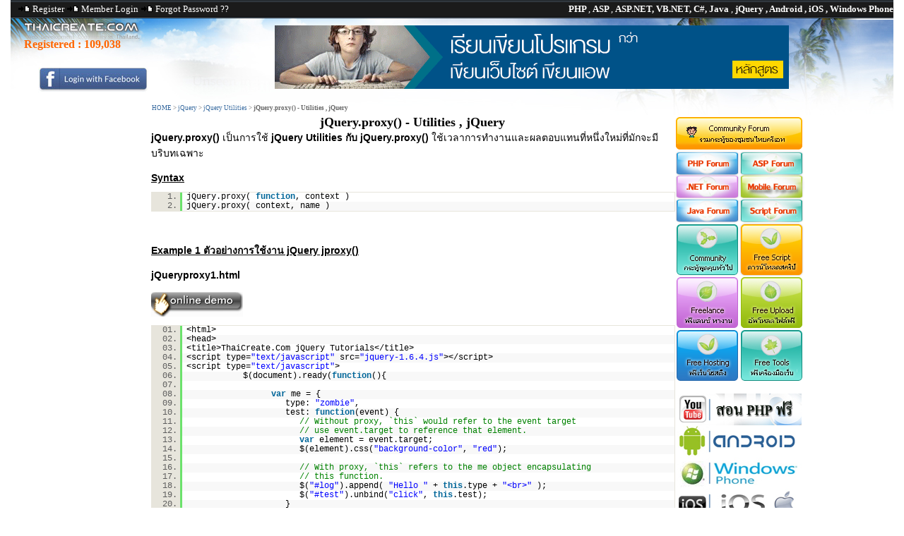

--- FILE ---
content_type: text/html; charset=UTF-8
request_url: https://www.thaicreate.com/jquery/jquery-utilities-jquery-proxy.html
body_size: 12332
content:



<!DOCTYPE HTML PUBLIC "-//W3C//DTD HTML 4.01 Transitional//EN">
<html lang="en-US" xml:lang="en-US" xmlns="https://www.w3.org/1999/xhtml">
<head>
<title>jQuery.proxy() - Utilities , jQuery</title>
<link rel="icon" href="/upload/tutorial/tc.ico" type="image/x-icon" />
<meta http-equiv="Content-Type" content="text/html; charset=utf-8">
<link href="/style/StyleNull.css?v=1003" rel="stylesheet" type="text/css">
<link href="/style/Style.css?v=1011" rel="stylesheet" type="text/css">
<link href="/style/dhtmlXTabbar.css?v=1001" rel="stylesheet" type="text/css">
<link href="/syntaxhighlight/styles/shCore.css?v=1001" type="text/css" rel="stylesheet" />
<link href="/syntaxhighlight/styles/shThemeDefault.css?v=1001" type="text/css" rel="stylesheet" />

<link href="/style/opineo.css?v=1001" rel="stylesheet" type="text/css" />

<!--
<link rel="image_src" type="image/jpeg" href="http://resource.thaicreate.com/upload/tutorial/jquerylogo.jpg" />
<meta property="og:image" content="http://resource.thaicreate.com/upload/tutorial/jquerylogo.jpg" />
<meta property="og:image:secure_url" content="http://resource.thaicreate.com/upload/tutorial/jquerylogo.jpg" />
<meta property="og:url"  content="https://www.thaicreate.com/jquery/jquery-utilities-jquery-proxy.html " />
-->
<meta property="og:url" content="http://www.thaicreate.com/jquery/jquery-utilities-jquery-proxy.html" />
<link rel="canonical" href="https://www.thaicreate.com/jquery/jquery-utilities-jquery-proxy.html" />

<meta name="description" content="เป็นการใช้ jQuery Utilities กับ jQuery.proxy()  ใช้เวลาการทำงานและผลตอบแทนที่หนึ่งใหม่ที่มักจะมีบริบทเฉพาะ Syntax jQuery.proxy( function, context )  jQuery.proxy( context, name ) Example  1">
<meta name="verify-v1" content="HajSqMDuE7DEq16BQJOfEC+8lE7A2T+YY4/VqvimHwI=" />
<meta name="msvalidate.01" content="8382BF464564287D955ECA86D88B23B6" />
<meta name="stats-in-th" content="9d21" />
<script  type="text/javascript" src="/js/dhtmlXCommon.js?v=1001"></script> 
<script  type="text/javascript" src="/js/dhtmlXTabbar.js?v=1001"></script> 
<script  type="text/javascript" src="/js/dhtmlXTabbarStart.js?v=1001"></script>
<script  type="text/javascript" src="/js/ajaxLoadContent.js?v=100"></script>
<script  type="text/javascript" src="/js/jsValidate.js?v=1001"></script>
<script  type="text/javascript" src="/js/ajaxLoad.js?v=1002"></script>
<script  type="text/javascript" src="/js/ajaxUserOnline.js?v=1001"></script>
<script  type="text/javascript" src="/js/ajaxScore.js?v=1001"></script>
<script  type="text/javascript" src="/js/ajaxDownload.js?v=1001"></script>
<script  type="text/javascript" src="/js/ajaxSearch.js?v=1001"></script>
<script  type="text/javascript" src="/js/ajaxCmd.js?v=1001"></script>
<script  type="text/javascript" src="/js/ajaxSendPM.js?v=1001"></script>
<script  type="text/javascript" src="/js/ZeroClipboard.js?v=1001" type="text/javascript"></script>
<script  type="text/javascript" src="/syntaxhighlight/scripts/shCore.js?v=1001" type="text/javascript"></script>
<script  type="text/javascript" src="/syntaxhighlight/scripts/shBrushPhp.js?v=1001" type="text/javascript"></script>
<script  type="text/javascript" src="/syntaxhighlight/scripts/shBrushVb.js?v=1001" type="text/javascript"></script>
<script  type="text/javascript" src="/syntaxhighlight/scripts/shBrushJScript.js?v=1001" type="text/javascript"></script>
<script  type="text/javascript" src="/syntaxhighlight/scripts/shBrushSql.js?v=1001" type="text/javascript"></script>
<script  type="text/javascript" src="/syntaxhighlight/scripts/shBrushCSharp.js?v=1001" type="text/javascript"></script>
<script  type="text/javascript" src="/syntaxhighlight/scripts/shBrushJava.js?v=1001" type="text/javascript"></script>
<script  type="text/javascript" src="/syntaxhighlight/scripts/shBrushXml.js?v=1001" type="text/javascript"></script>
<script  type="text/javascript" src="/syntaxhighlight/scripts/shBrushObjC.js?v=1001" type="text/javascript"></script>
<script  type="text/javascript" src="/syntaxhighlight/scripts/shBrushCoding.js?v=1001" type="text/javascript"></script>

<script type="text/javascript" src="/js/jquery-1.7.2.min.js?v=1001"></script>
<script type="text/javascript" src="/fancybox/jquery.mousewheel-3.0.4.pack.js?v=1001"></script>
<script type="text/javascript" src="/fancybox/jquery.fancybox-1.3.4.pack.js?v=1001"></script>
<link rel="stylesheet" type="text/css" href="/fancybox/jquery.fancybox-1.3.4.css?v=1001" media="screen" />

<script type="text/javascript" src="/js/opineo.js?v=1001"></script>

<script type="text/javascript">
    SyntaxHighlighter.config.clipboardSwf = '/syntaxhighlight/scripts/clipboard.swf';
    SyntaxHighlighter.all();
</script>

<script src="https://platform.twitter.com/widgets.js?v=1001" type="text/javascript"></script>

<script type="text/javascript" src="https://apis.google.com/js/plusone.js?v=1001"></script>


<script async src="https://pagead2.googlesyndication.com/pagead/js/adsbygoogle.js?client=ca-pub-0639452308651048"
     crossorigin="anonymous"></script>


			
<script type="text/javascript">
		$(document).ready(function() {
						
			
					
	
		}); 
		
		
</script>

<script>
$(document).ready(function(){

	// hide #back-top first
	/*
	$("#back-top").hide();

	$(function () {
		$(window).scroll(function () {
			if ($(this).scrollTop() > 100) {
				$('#back-top').fadeIn();
			} else {
				$('#back-top').fadeOut();
			}
		});


		$('#back-top a').click(function () {
			$('body,html').animate({
				scrollTop: 0
			}, 800);
			return false;
		});
	});

	*/

});
</script>



</head>
<body topmargin="0" leftmargin="0" rightmargin="0" bottommargin="0"  >

<div id="centered">


<div id="fb-root"></div>
<script>(function(d, s, id) {
  var js, fjs = d.getElementsByTagName(s)[0];
  if (d.getElementById(id)) return;
  js = d.createElement(s); js.id = id;
  js.src = "//connect.facebook.net/en_US/sdk.js#xfbml=1&version=v2.8";
  fjs.parentNode.insertBefore(js, fjs);
}(document, 'script', 'facebook-jssdk'));</script>

<table width="1250" border="0" cellpadding="0" cellspacing="0">
  <tr>
    <td width="1250" height="26" colspan="3" background="/images/resource/bgheader.png?v=1001"><div align="right">
        <table width="100%" border="0" cellspacing="0" cellpadding="0">
          <tr>
            <td width="40%" valign="top" style="padding-left:10px"><span class="headertitle">
                            <img src="/images/resource/latest.gif?v=1001" width="18" height="9" alt="Register"> <a href="/c.php?option=register" class="headertitle">Register</a> <img src="/images/resource/latest.gif?v=1001" width="18" height="9" alt="Member Login"> <a href="/c.php?option=login" class="headertitle">Member Login</a> <img src="/images/resource/latest.gif?v=1001" width="18" height="9" alt="Member Login"> <a href="/c.php?option=forget" class="headertitle">Forgot Password ??</a>
                          </td>
            <td width="60%"><div align="right"><span class="white"> <strong>PHP </strong>, <strong>ASP </strong> , <strong>ASP.NET, VB.NET, C#, Java </strong> ,<strong> jQuery , Android , iOS , Windows Phone</strong></span></div></td>
          </tr>
        </table>
    </div></td>
  </tr>
  <tr>
    <td height="137" colspan="3" valign="top" background="/images/tcba_banner_01.jpg?v=1001" style="BACKGROUND-REPEAT: no-repeat;"><div align="right">
	

		<table width="100%" height="50" border="0" cellpadding="0" cellspacing="0">
          <tr>
            <td width="18%"><table width="100%" height="117"  border="0" cellpadding="0" cellspacing="0">
                <tr>
                  <td width="4%">&nbsp;</td>
                  <td width="96%"><br>                    <h2 style="padding-left:10px"><font color="ff6600">Registered :
				  					   <a href="/member-list/level/all/page-0001.html"><font color="ff6600">109,038</font></a>
					   
                  </h2> </td>
                </tr>
                <tr>
                  <td>
							  
				  </td>
                  <td>
              
				  <div align="center"><a href="/c.php?option=login"><img src="/images/fb-login2.jpg" width="156" height="35" border="0"> </a></div>

				  				  
				  </td>
                </tr>
            </table></td>
            <td valign="top">			  <div align="center" style="padding-top:10px;padding-left:0px">
              <!--<a href="https://www.itgenius.co.th/courses/all" target="_blank"><img src="/images/itgenius_banner2.gif"  border="0"></a>-->
			  <a href="#"><img src="/images/itgenius_banner2.gif"  border="0"></a>
			  </div></td>
          </tr>
        </table>

		
		
        <table width="100%" border="0" cellspacing="0" cellpadding="0">
          <tr>
            <td style="padding-left: 200px;padding-top: 5px;">                <span class="linkheader">
                <a href="/" title="HOME">HOME</a> > <a href="/jquery.html" title="jQuery">jQuery</a> > <a href="/jquery/jquery-utilities.html" title="jQuery Utilities">jQuery Utilities</a> > <strong>jQuery.proxy() - Utilities , jQuery</strong>                </span>
                            </td>
          </tr>
        </table>
		
		
    </div></td>
  </tr>
</table>
<table width="100%" border="0" cellpadding="0" cellspacing="0">
  <tr>
    <td width="165" valign="top">
	<center>
<iframe src="https://www.facebook.com/plugins/likebox.php?href=http%3A%2F%2Fwww.facebook.com%2Fpages%2FThaiCreateCom%2F259814520715086&amp;width=185&amp;colorscheme=light&amp;show_faces=true&amp;border_color&amp;stream=false&amp;header=true&amp;height=150" scrolling="no" frameborder="0" style="border:none; background: transparent!important; overflow:hidden; width:160px; height:150px;" allowTransparency="true"></iframe>		
					<br><br>


				

<!--

	<div id="positionAdd"></div>
	<div id="adsBanner" style="width: 160px; height: 700px;"> 
	<center><img src="/images/adv.jpg"><br>
	<script async src="//pagead2.googlesyndication.com/pagead/js/adsbygoogle.js"></script>

	<ins class="adsbygoogle"
	style="display:inline-block;width:160px;height:600px"
	data-ad-client="ca-pub-0639452308651048"
	data-ad-slot="6379198572"></ins>
	<script>
	(adsbygoogle = window.adsbygoogle || []).push({});
	</script>
	</center>
	</div>
	</div>
	-->


			</center>


	</td>
    <td width="89%">
<table width="1004" border="0" cellpadding="0" cellspacing="0">
  <tr> 
    <td width="1004" colspan="3" valign="top"  style="BACKGROUND-REPEAT: no-repeat;"> 
	
	<table width="100%" border="0" cellspacing="0" cellpadding="0">
                <tr> 
          <td width="81%" valign="top"> 
		  
     

<script>
		
		$(document).ready(function (){
			
			
			$('#MiniView').opineo('/results.php?MODUL=TUTORIAL&ID=003015', {curvalue:4, view: 'mini', callback: myCallback});
												  
		})
		
		function myCallback(responseData){
			
			
			var userRating = responseData.rating_number;
			//alert(userRating);
			//$('#MiniView').opineo(null, {readonly:true, null});

		}
		
	</script>

<table width="740" border="0" align="center" cellpadding="0" cellspacing="0">
    <tr> 
      <td valign="top"> <div align="center"></div>
        <table width="732" border="0" cellspacing="0" cellpadding="0">
          <tr> 
            <td width="97%">

              <table width="100%" border="0" cellspacing="0" cellpadding="0">
                <tr>
                  <td width="44%"> 



</td>
                </tr>
              </table>
			  
<table width="740" border="0" align="center" cellpadding="0" cellspacing="0">
  <tr> 
    <td><center><h1 style="margin-left:0px"> 
        jQuery.proxy() - Utilities , jQuery      </h1></td>
  </tr>
</table>
			  
			  <font class="detailTutorial">
                <strong>jQuery.proxy()</strong> เป็นการใช้ <strong>jQuery Utilities กับ jQuery.proxy()</strong>  ใช้เวลาการทำงานและผลตอบแทนที่หนึ่งใหม่ที่มักจะมีบริบทเฉพาะ<br />
<br />
<strong><u>Syntax</u></strong><br />
<span class="notranslate"><font class=css_code><pre class="brush:js">
jQuery.proxy( function, context )
jQuery.proxy( context, name )
</pre></font></span><br />
<br />
<strong><u>Example  1 ตัวอย่างการใช้งาน jQuery jproxy()</u></strong><br />
<br />
<strong>jQueryproxy1.html</strong> <br><br><a href="/jQuery-Demo/jQueryproxy1.html" target="_blank"  alt="Online Demo" title="Online Demo"><img src="/images/resource/demo.jpg" border="0"></a><br />
<span class="notranslate"><font class=css_code><pre class="brush:js">
&lt;html&gt;
&lt;head&gt;
&lt;title&gt;ThaiCreate.Com jQuery Tutorials&lt;/title&gt;
&lt;script type=&quot;text/javascript&quot; src=&quot;jquery-1.6.4.js&quot;&gt;&lt;/script&gt;
&lt;script type=&quot;text/javascript&quot;&gt;
		$(document).ready(function(){

			var me = {
			  type: &quot;zombie&quot;,
			  test: function(event) {
				// Without proxy, `this` would refer to the event target
				// use event.target to reference that element.
				var element = event.target;
				$(element).css(&quot;background-color&quot;, &quot;red&quot;);

				// With proxy, `this` refers to the me object encapsulating
				// this function.
				$(&quot;#log&quot;).append( &quot;Hello &quot; + this.type + &quot;&lt;br&gt;&quot; );
				$(&quot;#test&quot;).unbind(&quot;click&quot;, this.test);
			  }
			};

			var you = {
			  type: &quot;person&quot;,
			  test: function(event) {
				$(&quot;#log&quot;).append( this.type + &quot; &quot; );
			  }
			};

			// execute you.test() in the context of the `you` object
			// no matter where it is called
			// i.e. the `this` keyword will refer to `you`
			var youClick = $.proxy( you.test, you );


			// attach click handlers to #test
			$(&quot;#test&quot;)
			  // this === &quot;zombie&quot;; handler unbound after first click
			  .click( $.proxy( me.test, me ) )
			  // this === &quot;person&quot;
			  .click( youClick )
			  // this === &quot;zombie&quot;
			  .click( $.proxy( you.test, me ) )
			  // this === &quot;&lt;button&gt; element&quot;
			  .click( you.test );

		});
&lt;/script&gt;
&lt;/head&gt;
&lt;body&gt;

	&lt;p&gt;&lt;button type=&quot;button&quot; id=&quot;test&quot;&gt;Test&lt;/button&gt;&lt;/p&gt;
	&lt;div id=&quot;log&quot;&gt;&lt;/div&gt;

&lt;/body&gt;
&lt;/html&gt;
</pre></font></span><br />
<br />
<br />
<strong><u>Screenshot</u></strong><br />
<br />
<img class="resize" src="https://www.thaicreate.com/upload/tutorial/jquery_proxy1.jpg?v=1001" alt="jQuery jQuery.proxy()" title="jQuery jQuery.proxy()" border="0" style="border:4px solid #f8f8f8;"><br />
<br />
<strong><u>คำอธิบาย (ภาษาไทย)</u></strong><br />
จากตัวอย่างเป็นการใช้ <strong>jQuery Utilities กับ jQuery.proxy()</strong> ในการจัดการกับ element ที่อ้างถึง<br />
<br />
<br />
<br />
<strong><u>Example  2 ตัวอย่างการใช้งาน jQuery jproxy()</u></strong><br />
<br />
<strong>jQueryproxy2.html</strong> <br><br><a href="/jQuery-Demo/jQueryproxy2.html" target="_blank"  alt="Online Demo" title="Online Demo"><img src="/images/resource/demo.jpg" border="0"></a><br />
<span class="notranslate"><font class=css_code><pre class="brush:js">
&lt;html&gt;
&lt;head&gt;
&lt;title&gt;ThaiCreate.Com jQuery Tutorials&lt;/title&gt;
&lt;script type=&quot;text/javascript&quot; src=&quot;jquery-1.6.4.js&quot;&gt;&lt;/script&gt;
&lt;script type=&quot;text/javascript&quot;&gt;
		$(document).ready(function(){

			  var obj = {
				name: &quot;John&quot;,
				test: function() {
				  $(&quot;#log&quot;).append( this.name );
				  $(&quot;#test&quot;).unbind(&quot;click&quot;, obj.test);
				}
			  };

			  $(&quot;#test&quot;).click( jQuery.proxy( obj, &quot;test&quot; ) );

		});
&lt;/script&gt;
&lt;/head&gt;
&lt;body&gt;

	  &lt;p&gt;&lt;button id=&quot;test&quot;&gt;Test&lt;/button&gt;&lt;/p&gt;
	  &lt;p id=&quot;log&quot;&gt;&lt;/p&gt;

&lt;/body&gt;
&lt;/html&gt;
</pre></font></span><br />
<br />
<br />
<strong><u>Screenshot</u></strong><br />
<br />
<img class="resize" src="https://www.thaicreate.com/upload/tutorial/jquery_proxy2.jpg?v=1001" alt="jQuery jQuery.proxy()" title="jQuery jQuery.proxy()" border="0" style="border:4px solid #f8f8f8;"><br />
<br />
<strong><u>คำอธิบาย (ภาษาไทย)</u></strong><br />
จากตัวอย่างเป็นการใช้ <strong>jQuery Utilities กับ jQuery.proxy()</strong> ในการจัดการกับ element ที่อ้างถึง<br />
<br />
<br />
<br />
<strong><u>ลิ้งค์ที่ควรศึกษา</u></strong><br />
<strong><u>Go to</u> : <a href="https://www.thaicreate.com/jquery/jquery-selectors-element.html" target="blank" title="jQuery Selectors : jQuery Selectors and Element">jQuery Selectors : jQuery Selectors and Element</a></strong><br />
<br />
<br />
<div class="code" ><span class="notranslate"><font class="fontcode"><small><strong><u>เกี่ยวกับบทความ</u></strong><br />
<i>ส่วนหนึ่งของบทความได้เรียบเรียงและแปลจากเว็บไซต์ <strong><a class="external" rel="nofollow" href="/link.php?l=http://docs.jquery.com/Main_Page" target="blank" title="jQuery.Com">jQuery.Com</a></strong> โค้ดตัวอย่างคำสั่งนี้อยู่ภายใต้สัญญาอนุญาตของ <strong><a class="external" rel="nofollow" href="/link.php?l=http://th.wikipedia.org/wiki/GFDL" target="blank" title="GFDL">GFDL</a></strong> สามารถนำโค้ดและคำสั่งใช้งานได้ฟรี </i> <strong>สงวนลิขสิทธิ์เ</strong>ฉพาะคำอธิบายภาษาไทย</small></font></span></div>              <br><br>
              			
			  </font>


								  



			  <table width="100%" border="0">
                <tr>
                  <td> 
				                      <table width="100%"  border="0">
                      <tr>
                        <td valign="top">&nbsp;</td>
                        <td valign="top">&nbsp;</td>
                        <td width="41%" rowspan="2" valign="top"> 
                            <div id="MiniView"></div></td>
                      </tr>
                      <tr>
                        <td width="50%" valign="top">

<table width="340" height="21" border="0" cellpadding="1" cellspacing="1">
              <tr>
                <td width="110">
							
							
<div  style="width:95px">  <a href="#" class="twitter-share-button" data-text="jQuery.proxy() - Utilities , jQuery" data-via="ThaiCreate" rel="nofollow"></a>
</div>
				</td>
                <td width="112">
							
			<g:plusone></g:plusone>
			
			
				</td>
                <td width="108">

	
				<a name="fb_share" type="button_count" href="https://www.facebook.com/sharer.php">Share</a>
				</td>
              </tr>
            </table></td>
                        <td width="9%" valign="top"><img src="/images/point.jpg" width="110" height="46"></td>
                      </tr>
                    </table>



</td>
                </tr>
              </table>
 <br>

                          <br></td>
          </tr>
          <tr>
            <td colspan="2"><p>
			<span style="padding-left:10px"><img src="/images/old_resource/systeminfo.gif" width="15" height="16" align="absmiddle"> <strong>ช่วยกันสนับสนุนรักษาเว็บไซต์ความรู้แห่งนี้ไว้ด้วยการสนับสนุน <a href='/source-code2.0.html'>Source Code 2.0</a> ของทีมงานไทยครีเอท</strong></span><br>
            </td>
          </tr>
        </table><br><table width="728" height="30"  border="0" cellpadding="0" cellspacing="1" background="/images/resource/btsearch2.jpg" style="border-color: #600; border-width: 1px 1px 1px 1px; border-style: solid;">
                          <tr>
                            <td width="23%"><h2 align="center" style="padding-top:10px">ลองใช้ค้นหาข้อมูล</h2>
                            <br></td>
                            <td width="77%" valign="middle">
							<script language="javascript">
							function searchitem()
							{
								document.frmSearch.action='https://www.thaicreate.com/search?cx=partner-pub-0639452308651048%3Amgul3k-tjap&cof=FORID%3A10&ie=UTF-8';
								return true;
							}
							</script>							<form name="frmSearch" method="get" style="padding-top:10px" onSubmit="return searchitem();" target="_blank">
                              	<input name="q" type="text" style="height:30px;width:400px">
								<input type="hidden" name="cx" value="partner-pub-0639452308651048:mgul3k-tjap" />
								<input type="hidden" name="cof" value="FORID:10" />
								<input type="hidden" name="ie" value="UTF-8" />		 &nbsp; &nbsp;					  
                              <input name="imageField" type="image" src="/images/resource/search.png" width="73" height="20" border="0">
                                                        </form></td>
                          </tr>
        </table>
<br>
       
		<br>
				<table width="100%"  border="0" cellpadding="0" cellspacing="0">
                      <tr>
                        <td colspan="4"></td>
                      </tr>
                      <tr>
                        <td width="22%"><img src="/images/resource/translate.png" width="144" height="37"></td>
                        <td width="19%">
                          <div id="google_translate_element2"></div>
                          <script>
							function googleTranslateElementInit() {
							  new google.translate.TranslateElement({
								pageLanguage: 'th'
							  }, 'google_translate_element2');
							}
                        </script>
                          <script src="//translate.google.com/translate_a/element.js?cb=googleTranslateElementInit"></script></td>
                        <td width="16%"><div align="center"><a href="JavaScript:void(0)" title="Bookmark." onClick="JavaScript:AjaxCmd('BOOKMARK','jQuery.proxy() - Utilities , jQuery','/jquery/jquery-utilities-jquery-proxy.html',null)"><img src="/images/resource/bookmark2.png" alt="Bookmark."  width="30" height="30" border="0" title="Bookmark."></a>
                            &nbsp;&nbsp; 
                            <input name="copyclipboard" type="image" id="copyclipboard" src="/images/resource/clipboard2.png" alt="Copy Clipboard" title="Copy Clipboard" width="25" height="28" border="0">                        
                        </div></td>
                        <td width="43%">
					
<table width="317" height="21" border="0" cellpadding="1" cellspacing="1">
              <tr>
                <td width="110">
							
							
<div  style="width:95px">  <a href="#" class="twitter-share-button" data-text="jQuery.proxy() - Utilities , jQuery" data-via="ThaiCreate" rel="nofollow"></a>
</div>
				</td>
                <td width="112">
				
	
			<g:plusone size="standard" expr:href="data:post.url"/>

			
				</td>
                <td width="108">
					  <div class="fb-share-button" 
						data-href="https://www.thaicreate.com/jquery/jquery-utilities-jquery-proxy.html" 
						data-layout="button_count">
					  </div>
				</td>
              </tr>
</table>
						</td>
                      </tr>
                      <tr>
                        <td>&nbsp;</td>
                        <td>&nbsp;</td>
                        <td>&nbsp;</td>
                        <td>&nbsp;</td>
                      </tr>
                    </table>	
        <table width="728" height="152"  border="0">
          <tr >
            <td valign="top" background="/images/resource/screen-detail.jpg"><table width="100%" border="0" cellpadding="2" cellspacing="2">
                <tr>
                  <td colspan="4" height="5"></td>
                </tr>
                <tr>
                  <td>&nbsp;</td>
                  <td><strong>By : </strong></td>
                  <td colspan="2">ThaiCreate.Com Team (บทความเป็นลิขสิทธิ์ของเว็บไทยครีเอทห้ามนำเผยแพร่ ณ เว็บไซต์อื่น ๆ) </td>
                </tr>
                <tr>
                  <td>&nbsp;</td>
                  <td><strong>Score Rating : </strong></td>
                  <td width="20%"><strong>
				  <img src="/images/resource/startrue.gif" width="10" height="9"><img src="/images/resource/startrue.gif" width="10" height="9"><img src="/images/resource/startrue.gif" width="10" height="9"><img src="/images/resource/startrue.gif" width="10" height="9">				  </strong></td>
                  <td width="55%">&nbsp;</td>
                </tr>
                <tr>
                  <td width="3%">&nbsp;</td>
                  <td width="22%"><strong>Create/Update Date : </strong></td>
                  <td colspan="2">
                    2011-09-22 22:00:27            /
            2017-03-19 14:14:46</td>
                </tr>

				<!--
				<tr>
                  <td>&nbsp;</td>
                  <td><strong>View : </strong></td>
                  <td colspan="2">
                    5,433                  </td>
                </tr>
				-->
				
				                <tr>
                  <td>&nbsp;</td>
                  <td><strong>Download : </strong></td>
                  <td colspan="2"> 
				 No files				  </td>
                </tr>
				            </table></td>
          </tr>
        </table>



		<!--
        <table width="739" border="0" cellspacing="4" cellpadding="4">
        <tr>
          <td colspan="2" valign="top" style="BACKGROUND-REPEAT: no-repeat;padding-left: 10px;padding-top: 8px;padding-bottom: 5px;">
	
		  </td>
        </tr>
        <tr> 
          <td width="711" colspan="2" valign="top" background="/images/resource/lineheader.gif" style="BACKGROUND-REPEAT: no-repeat;padding-left: 10px;padding-top: 8px;padding-bottom: 5px;"><strong> 
            Sponsored Links</strong></td>
        </tr>
        <tr>
          <td colspan="2" valign="top"><table width="100%"  border="0" cellpadding="0" cellspacing="0">
              <tr>
                <td width="3%">&nbsp;</td>
                <td width="52%">
<div id="lazada25652KZFhUT"></div>
<script src="http://lazada.go2cloud.org/aff_ad?campaign_id=25652&aff_id=60666&format=javascript&format=js&divid=lazada25652KZFhUT" type="text/javascript"></script>
<noscript><iframe src="http://lazada.go2cloud.org/aff_ad?campaign_id=25652&aff_id=60666&format=javascript&format=iframe" scrolling="no" frameborder="0" marginheight="0" marginwidth="0" width="300" height="250"></iframe></noscript>
</td>
                <td width="45%">
<div id="lazada256623HYRq4"></div>
<script src="http://lazada.go2cloud.org/aff_ad?campaign_id=25662&aff_id=60666&format=javascript&format=js&divid=lazada256623HYRq4" type="text/javascript"></script>
<noscript><iframe src="http://lazada.go2cloud.org/aff_ad?campaign_id=25662&aff_id=60666&format=javascript&format=iframe" scrolling="no" frameborder="0" marginheight="0" marginwidth="0" width="300" height="250"></iframe></noscript></td>
              </tr>
            </table>
		
			
			</td>
        </tr>
      </table>

	  	-->
      <table width="739" border="0" cellspacing="4" cellpadding="4">
        <tr> 
          <td colspan="2" valign="top" background="/images/resource/lineheader.gif" style="BACKGROUND-REPEAT: no-repeat;padding-left: 10px;padding-top: 8px;padding-bottom: 5px;"><strong> 
            </strong>
            <table width="718" height="21" border="0" align="center" cellpadding="0" cellspacing="0">
              <tr>
                <td>
               <strong>
                  &nbsp;Sponsored Links / Related</strong></td></tr>
            </table></td>
        </tr>
        <tr>
          <td width="375" valign="top"><br>            <table border="0"  cellspacing="1" cellpadding="1"><tr><td>            <table width="355" border="0" cellspacing="2" cellpadding="2">
              <tr>
                <td width="6%">&nbsp;</td>
                <td width="14%"><div align="center"><img src="/images/icon/forums.gif" width="32" height="32"></div></td>
                <td width="80%" valign="top"><a href="https://www.thaicreate.com/jquery/jquery-utilities-jquery-boxmodel.html" title="jQuery.boxModel - Utilities , jQuery">
                   jQuery.boxModel - Utilities , jQuery                  </a><br>
                  <span class="small"><strong>Rating : </strong>
                                    <img src="/images/resource/startrue.gif" width="10" height="9">
                                    <img src="/images/resource/startrue.gif" width="10" height="9">
                                    <img src="/images/resource/startrue.gif" width="10" height="9">
                  				  <br><br>
                  <!--<strong>View : </strong> 
                  6,652-->
                </span> </td>
              </tr>
            </table>                      </td></tr><td>            <table width="355" border="0" cellspacing="2" cellpadding="2">
              <tr>
                <td width="6%">&nbsp;</td>
                <td width="14%"><div align="center"><img src="/images/icon/forums.gif" width="32" height="32"></div></td>
                <td width="80%" valign="top"><a href="https://www.thaicreate.com/jquery/jquery-utilities-jquery-browser.html" title="jQuery.browser - Utilities , jQuery">
                   jQuery.browser - Utilities , jQuery                  </a><br>
                  <span class="small"><strong>Rating : </strong>
                                    <img src="/images/resource/startrue.gif" width="10" height="9">
                                    <img src="/images/resource/startrue.gif" width="10" height="9">
                                    <img src="/images/resource/startrue.gif" width="10" height="9">
                  				  <br><br>
                  <!--<strong>View : </strong> 
                  5,984-->
                </span> </td>
              </tr>
            </table>                      </td></tr><td>            <table width="355" border="0" cellspacing="2" cellpadding="2">
              <tr>
                <td width="6%">&nbsp;</td>
                <td width="14%"><div align="center"><img src="/images/icon/forums.gif" width="32" height="32"></div></td>
                <td width="80%" valign="top"><a href="https://www.thaicreate.com/jquery/jquery-utilities-clearqueue.html" title=".clearQueue() - Utilities , jQuery">
                   .clearQueue() - Utilities , jQuery                  </a><br>
                  <span class="small"><strong>Rating : </strong>
                                    <img src="/images/resource/startrue.gif" width="10" height="9">
                                    <img src="/images/resource/startrue.gif" width="10" height="9">
                                    <img src="/images/resource/startrue.gif" width="10" height="9">
                                    <img src="/images/resource/startrue.gif" width="10" height="9">
                  				  <br><br>
                  <!--<strong>View : </strong> 
                  4,767-->
                </span> </td>
              </tr>
            </table>                      </td></tr><td>            <table width="355" border="0" cellspacing="2" cellpadding="2">
              <tr>
                <td width="6%">&nbsp;</td>
                <td width="14%"><div align="center"><img src="/images/icon/forums.gif" width="32" height="32"></div></td>
                <td width="80%" valign="top"><a href="https://www.thaicreate.com/jquery/jquery-utilities-jquery-contains.html" title="jQuery.contains() - Utilities , jQuery">
                   jQuery.contains() - Utilities , jQuery                  </a><br>
                  <span class="small"><strong>Rating : </strong>
                                    <img src="/images/resource/startrue.gif" width="10" height="9">
                                    <img src="/images/resource/startrue.gif" width="10" height="9">
                                    <img src="/images/resource/startrue.gif" width="10" height="9">
                                    <img src="/images/resource/startrue.gif" width="10" height="9">
                  				  <br><br>
                  <!--<strong>View : </strong> 
                  5,302-->
                </span> </td>
              </tr>
            </table>                      </td></tr><td>            <table width="355" border="0" cellspacing="2" cellpadding="2">
              <tr>
                <td width="6%">&nbsp;</td>
                <td width="14%"><div align="center"><img src="/images/icon/forums.gif" width="32" height="32"></div></td>
                <td width="80%" valign="top"><a href="https://www.thaicreate.com/jquery/jquery-utilities-jquery-data.html" title="jQuery.data() - Utilities , jQuery">
                   jQuery.data() - Utilities , jQuery                  </a><br>
                  <span class="small"><strong>Rating : </strong>
                                    <img src="/images/resource/startrue.gif" width="10" height="9">
                                    <img src="/images/resource/startrue.gif" width="10" height="9">
                                    <img src="/images/resource/startrue.gif" width="10" height="9">
                  				  <br><br>
                  <!--<strong>View : </strong> 
                  5,902-->
                </span> </td>
              </tr>
            </table>                      </td></tr><td>            <table width="355" border="0" cellspacing="2" cellpadding="2">
              <tr>
                <td width="6%">&nbsp;</td>
                <td width="14%"><div align="center"><img src="/images/icon/forums.gif" width="32" height="32"></div></td>
                <td width="80%" valign="top"><a href="https://www.thaicreate.com/jquery/jquery-utilities-dequeue.html" title=".dequeue() - Utilities , jQuery">
                   .dequeue() - Utilities , jQuery                  </a><br>
                  <span class="small"><strong>Rating : </strong>
                                    <img src="/images/resource/startrue.gif" width="10" height="9">
                                    <img src="/images/resource/startrue.gif" width="10" height="9">
                                    <img src="/images/resource/startrue.gif" width="10" height="9">
                  				  <br><br>
                  <!--<strong>View : </strong> 
                  5,000-->
                </span> </td>
              </tr>
            </table>                      </td></tr><td>            <table width="355" border="0" cellspacing="2" cellpadding="2">
              <tr>
                <td width="6%">&nbsp;</td>
                <td width="14%"><div align="center"><img src="/images/icon/forums.gif" width="32" height="32"></div></td>
                <td width="80%" valign="top"><a href="https://www.thaicreate.com/jquery/jquery-utilities-jquery-dequeue.html" title="jQuery.dequeue() - Utilities , jQuery">
                   jQuery.dequeue() - Utilities , jQuery                  </a><br>
                  <span class="small"><strong>Rating : </strong>
                                    <img src="/images/resource/startrue.gif" width="10" height="9">
                                    <img src="/images/resource/startrue.gif" width="10" height="9">
                                    <img src="/images/resource/startrue.gif" width="10" height="9">
                                    <img src="/images/resource/startrue.gif" width="10" height="9">
                  				  <br><br>
                  <!--<strong>View : </strong> 
                  4,857-->
                </span> </td>
              </tr>
            </table>                      </td></tr><td>            <table width="355" border="0" cellspacing="2" cellpadding="2">
              <tr>
                <td width="6%">&nbsp;</td>
                <td width="14%"><div align="center"><img src="/images/icon/forums.gif" width="32" height="32"></div></td>
                <td width="80%" valign="top"><a href="https://www.thaicreate.com/jquery/jquery-utilities-jquery-each.html" title="jQuery.each() - Utilities , jQuery">
                   jQuery.each() - Utilities , jQuery                  </a><br>
                  <span class="small"><strong>Rating : </strong>
                                    <img src="/images/resource/startrue.gif" width="10" height="9">
                                    <img src="/images/resource/startrue.gif" width="10" height="9">
                                    <img src="/images/resource/startrue.gif" width="10" height="9">
                  				  <br><br>
                  <!--<strong>View : </strong> 
                  5,947-->
                </span> </td>
              </tr>
            </table>                      </td></tr><td>            <table width="355" border="0" cellspacing="2" cellpadding="2">
              <tr>
                <td width="6%">&nbsp;</td>
                <td width="14%"><div align="center"><img src="/images/icon/forums.gif" width="32" height="32"></div></td>
                <td width="80%" valign="top"><a href="https://www.thaicreate.com/jquery/jquery-utilities-jquery-extend.html" title="jQuery.extend() - Utilities , jQuery">
                   jQuery.extend() - Utilities , jQuery                  </a><br>
                  <span class="small"><strong>Rating : </strong>
                                    <img src="/images/resource/startrue.gif" width="10" height="9">
                                    <img src="/images/resource/startrue.gif" width="10" height="9">
                                    <img src="/images/resource/startrue.gif" width="10" height="9">
                  				  <br><br>
                  <!--<strong>View : </strong> 
                  7,088-->
                </span> </td>
              </tr>
            </table>                      </td></tr><td>            <table width="355" border="0" cellspacing="2" cellpadding="2">
              <tr>
                <td width="6%">&nbsp;</td>
                <td width="14%"><div align="center"><img src="/images/icon/forums.gif" width="32" height="32"></div></td>
                <td width="80%" valign="top"><a href="https://www.thaicreate.com/jquery/jquery-utilities-jquery-globaleval.html" title="jQuery.globalEval() - Utilities , jQuery">
                   jQuery.globalEval() - Utilities , jQuery                  </a><br>
                  <span class="small"><strong>Rating : </strong>
                                    <img src="/images/resource/startrue.gif" width="10" height="9">
                                    <img src="/images/resource/startrue.gif" width="10" height="9">
                                    <img src="/images/resource/startrue.gif" width="10" height="9">
                                    <img src="/images/resource/startrue.gif" width="10" height="9">
                  				  <br><br>
                  <!--<strong>View : </strong> 
                  5,105-->
                </span> </td>
              </tr>
            </table>                      </td></tr><td>            <table width="355" border="0" cellspacing="2" cellpadding="2">
              <tr>
                <td width="6%">&nbsp;</td>
                <td width="14%"><div align="center"><img src="/images/icon/forums.gif" width="32" height="32"></div></td>
                <td width="80%" valign="top"><a href="https://www.thaicreate.com/jquery/jquery-utilities-jquery-grep.html" title="jQuery.grep() - Utilities , jQuery">
                   jQuery.grep() - Utilities , jQuery                  </a><br>
                  <span class="small"><strong>Rating : </strong>
                                    <img src="/images/resource/startrue.gif" width="10" height="9">
                                    <img src="/images/resource/startrue.gif" width="10" height="9">
                                    <img src="/images/resource/startrue.gif" width="10" height="9">
                                    <img src="/images/resource/startrue.gif" width="10" height="9">
                  				  <br><br>
                  <!--<strong>View : </strong> 
                  6,127-->
                </span> </td>
              </tr>
            </table>                      </td></tr><td>            <table width="355" border="0" cellspacing="2" cellpadding="2">
              <tr>
                <td width="6%">&nbsp;</td>
                <td width="14%"><div align="center"><img src="/images/icon/forums.gif" width="32" height="32"></div></td>
                <td width="80%" valign="top"><a href="https://www.thaicreate.com/jquery/jquery-utilities-jquery-inarray.html" title="jQuery.inArray() - Utilities , jQuery">
                   jQuery.inArray() - Utilities , jQuery                  </a><br>
                  <span class="small"><strong>Rating : </strong>
                                    <img src="/images/resource/startrue.gif" width="10" height="9">
                                    <img src="/images/resource/startrue.gif" width="10" height="9">
                                    <img src="/images/resource/startrue.gif" width="10" height="9">
                                    <img src="/images/resource/startrue.gif" width="10" height="9">
                  				  <br><br>
                  <!--<strong>View : </strong> 
                  6,253-->
                </span> </td>
              </tr>
            </table>                      </td></tr><td>            <table width="355" border="0" cellspacing="2" cellpadding="2">
              <tr>
                <td width="6%">&nbsp;</td>
                <td width="14%"><div align="center"><img src="/images/icon/forums.gif" width="32" height="32"></div></td>
                <td width="80%" valign="top"><a href="https://www.thaicreate.com/jquery/jquery-utilities-jquery-isarray.html" title="jQuery.isArray() - Utilities , jQuery">
                   jQuery.isArray() - Utilities , jQuery                  </a><br>
                  <span class="small"><strong>Rating : </strong>
                                    <img src="/images/resource/startrue.gif" width="10" height="9">
                                    <img src="/images/resource/startrue.gif" width="10" height="9">
                                    <img src="/images/resource/startrue.gif" width="10" height="9">
                                    <img src="/images/resource/startrue.gif" width="10" height="9">
                  				  <br><br>
                  <!--<strong>View : </strong> 
                  5,232-->
                </span> </td>
              </tr>
            </table>                      </td></tr><td>            <table width="355" border="0" cellspacing="2" cellpadding="2">
              <tr>
                <td width="6%">&nbsp;</td>
                <td width="14%"><div align="center"><img src="/images/icon/forums.gif" width="32" height="32"></div></td>
                <td width="80%" valign="top"><a href="https://www.thaicreate.com/jquery/jquery-utilities-jquery-isemptyobject.html" title="jQuery.isEmptyObject() - Utilities , jQuery">
                   jQuery.isEmptyObject() - Utilities , jQuery                  </a><br>
                  <span class="small"><strong>Rating : </strong>
                                    <img src="/images/resource/startrue.gif" width="10" height="9">
                                    <img src="/images/resource/startrue.gif" width="10" height="9">
                                    <img src="/images/resource/startrue.gif" width="10" height="9">
                  				  <br><br>
                  <!--<strong>View : </strong> 
                  5,094-->
                </span> </td>
              </tr>
            </table>                      </td></tr><td>            <table width="355" border="0" cellspacing="2" cellpadding="2">
              <tr>
                <td width="6%">&nbsp;</td>
                <td width="14%"><div align="center"><img src="/images/icon/forums.gif" width="32" height="32"></div></td>
                <td width="80%" valign="top"><a href="https://www.thaicreate.com/jquery/jquery-utilities-jquery-isfunction.html" title="jQuery.isFunction() - Utilities , jQuery">
                   jQuery.isFunction() - Utilities , jQuery                  </a><br>
                  <span class="small"><strong>Rating : </strong>
                                    <img src="/images/resource/startrue.gif" width="10" height="9">
                                    <img src="/images/resource/startrue.gif" width="10" height="9">
                                    <img src="/images/resource/startrue.gif" width="10" height="9">
                                    <img src="/images/resource/startrue.gif" width="10" height="9">
                  				  <br><br>
                  <!--<strong>View : </strong> 
                  5,049-->
                </span> </td>
              </tr>
            </table>                      </td></tr><td>            <table width="355" border="0" cellspacing="2" cellpadding="2">
              <tr>
                <td width="6%">&nbsp;</td>
                <td width="14%"><div align="center"><img src="/images/icon/forums.gif" width="32" height="32"></div></td>
                <td width="80%" valign="top"><a href="https://www.thaicreate.com/jquery/jquery-utilities-jquery-isplainobject.html" title="jQuery.isPlainObject() - Utilities , jQuery">
                   jQuery.isPlainObject() - Utilities , jQuery                  </a><br>
                  <span class="small"><strong>Rating : </strong>
                                    <img src="/images/resource/startrue.gif" width="10" height="9">
                                    <img src="/images/resource/startrue.gif" width="10" height="9">
                                    <img src="/images/resource/startrue.gif" width="10" height="9">
                                    <img src="/images/resource/startrue.gif" width="10" height="9">
                  				  <br><br>
                  <!--<strong>View : </strong> 
                  4,813-->
                </span> </td>
              </tr>
            </table>                      </td></tr><td>            <table width="355" border="0" cellspacing="2" cellpadding="2">
              <tr>
                <td width="6%">&nbsp;</td>
                <td width="14%"><div align="center"><img src="/images/icon/forums.gif" width="32" height="32"></div></td>
                <td width="80%" valign="top"><a href="https://www.thaicreate.com/jquery/jquery-utilities-jquery-iswindow.html" title="jQuery.isWindow() - Utilities , jQuery">
                   jQuery.isWindow() - Utilities , jQuery                  </a><br>
                  <span class="small"><strong>Rating : </strong>
                                    <img src="/images/resource/startrue.gif" width="10" height="9">
                                    <img src="/images/resource/startrue.gif" width="10" height="9">
                                    <img src="/images/resource/startrue.gif" width="10" height="9">
                                    <img src="/images/resource/startrue.gif" width="10" height="9">
                  				  <br><br>
                  <!--<strong>View : </strong> 
                  5,188-->
                </span> </td>
              </tr>
            </table>                      </td></tr><td>            <table width="355" border="0" cellspacing="2" cellpadding="2">
              <tr>
                <td width="6%">&nbsp;</td>
                <td width="14%"><div align="center"><img src="/images/icon/forums.gif" width="32" height="32"></div></td>
                <td width="80%" valign="top"><a href="https://www.thaicreate.com/jquery/jquery-utilities-jquery-isxmldoc.html" title="jQuery.isXMLDoc() - Utilities , jQuery">
                   jQuery.isXMLDoc() - Utilities , jQuery                  </a><br>
                  <span class="small"><strong>Rating : </strong>
                                    <img src="/images/resource/startrue.gif" width="10" height="9">
                                    <img src="/images/resource/startrue.gif" width="10" height="9">
                                    <img src="/images/resource/startrue.gif" width="10" height="9">
                                    <img src="/images/resource/startrue.gif" width="10" height="9">
                  				  <br><br>
                  <!--<strong>View : </strong> 
                  4,894-->
                </span> </td>
              </tr>
            </table>                      </td></tr><td>            <table width="355" border="0" cellspacing="2" cellpadding="2">
              <tr>
                <td width="6%">&nbsp;</td>
                <td width="14%"><div align="center"><img src="/images/icon/forums.gif" width="32" height="32"></div></td>
                <td width="80%" valign="top"><a href="https://www.thaicreate.com/jquery/jquery-utilities-jquery-makearray.html" title="jQuery.makeArray() - Utilities , jQuery">
                   jQuery.makeArray() - Utilities , jQuery                  </a><br>
                  <span class="small"><strong>Rating : </strong>
                                    <img src="/images/resource/startrue.gif" width="10" height="9">
                                    <img src="/images/resource/startrue.gif" width="10" height="9">
                                    <img src="/images/resource/startrue.gif" width="10" height="9">
                  				  <br><br>
                  <!--<strong>View : </strong> 
                  5,307-->
                </span> </td>
              </tr>
            </table>                      </td></tr><td>            <table width="355" border="0" cellspacing="2" cellpadding="2">
              <tr>
                <td width="6%">&nbsp;</td>
                <td width="14%"><div align="center"><img src="/images/icon/forums.gif" width="32" height="32"></div></td>
                <td width="80%" valign="top"><a href="https://www.thaicreate.com/jquery/jquery-utilities-jquery-map.html" title="jQuery.map() - Utilities , jQuery">
                   jQuery.map() - Utilities , jQuery                  </a><br>
                  <span class="small"><strong>Rating : </strong>
                                    <img src="/images/resource/startrue.gif" width="10" height="9">
                                    <img src="/images/resource/startrue.gif" width="10" height="9">
                                    <img src="/images/resource/startrue.gif" width="10" height="9">
                  				  <br><br>
                  <!--<strong>View : </strong> 
                  6,765-->
                </span> </td>
              </tr>
            </table>                      </td></tr><td>            <table width="355" border="0" cellspacing="2" cellpadding="2">
              <tr>
                <td width="6%">&nbsp;</td>
                <td width="14%"><div align="center"><img src="/images/icon/forums.gif" width="32" height="32"></div></td>
                <td width="80%" valign="top"><a href="https://www.thaicreate.com/jquery/jquery-utilities-jquery-merge.html" title="jQuery.merge() - Utilities , jQuery">
                   jQuery.merge() - Utilities , jQuery                  </a><br>
                  <span class="small"><strong>Rating : </strong>
                                    <img src="/images/resource/startrue.gif" width="10" height="9">
                                    <img src="/images/resource/startrue.gif" width="10" height="9">
                                    <img src="/images/resource/startrue.gif" width="10" height="9">
                                    <img src="/images/resource/startrue.gif" width="10" height="9">
                  				  <br><br>
                  <!--<strong>View : </strong> 
                  4,965-->
                </span> </td>
              </tr>
            </table>                      </td></tr><td>            <table width="355" border="0" cellspacing="2" cellpadding="2">
              <tr>
                <td width="6%">&nbsp;</td>
                <td width="14%"><div align="center"><img src="/images/icon/forums.gif" width="32" height="32"></div></td>
                <td width="80%" valign="top"><a href="https://www.thaicreate.com/jquery/jquery-utilities-jquery-noop.html" title="jQuery.noop() - Utilities , jQuery">
                   jQuery.noop() - Utilities , jQuery                  </a><br>
                  <span class="small"><strong>Rating : </strong>
                                    <img src="/images/resource/startrue.gif" width="10" height="9">
                                    <img src="/images/resource/startrue.gif" width="10" height="9">
                                    <img src="/images/resource/startrue.gif" width="10" height="9">
                                    <img src="/images/resource/startrue.gif" width="10" height="9">
                  				  <br><br>
                  <!--<strong>View : </strong> 
                  4,932-->
                </span> </td>
              </tr>
            </table>                      </td></tr><td>            <table width="355" border="0" cellspacing="2" cellpadding="2">
              <tr>
                <td width="6%">&nbsp;</td>
                <td width="14%"><div align="center"><img src="/images/icon/forums.gif" width="32" height="32"></div></td>
                <td width="80%" valign="top"><a href="https://www.thaicreate.com/jquery/jquery-utilities-jquery-now.html" title="jQuery.now() - Utilities , jQuery">
                   jQuery.now() - Utilities , jQuery                  </a><br>
                  <span class="small"><strong>Rating : </strong>
                                    <img src="/images/resource/startrue.gif" width="10" height="9">
                                    <img src="/images/resource/startrue.gif" width="10" height="9">
                                    <img src="/images/resource/startrue.gif" width="10" height="9">
                                    <img src="/images/resource/startrue.gif" width="10" height="9">
                  				  <br><br>
                  <!--<strong>View : </strong> 
                  5,304-->
                </span> </td>
              </tr>
            </table>                      </td></tr><td>            <table width="355" border="0" cellspacing="2" cellpadding="2">
              <tr>
                <td width="6%">&nbsp;</td>
                <td width="14%"><div align="center"><img src="/images/icon/forums.gif" width="32" height="32"></div></td>
                <td width="80%" valign="top"><a href="https://www.thaicreate.com/jquery/jquery-utilities-jquery-parsejson.html" title="jQuery.parseJSON - Utilities , jQuery">
                   jQuery.parseJSON - Utilities , jQuery                  </a><br>
                  <span class="small"><strong>Rating : </strong>
                                    <img src="/images/resource/startrue.gif" width="10" height="9">
                                    <img src="/images/resource/startrue.gif" width="10" height="9">
                                    <img src="/images/resource/startrue.gif" width="10" height="9">
                  				  <br><br>
                  <!--<strong>View : </strong> 
                  9,508-->
                </span> </td>
              </tr>
            </table>                      </td></tr><td>            <table width="355" border="0" cellspacing="2" cellpadding="2">
              <tr>
                <td width="6%">&nbsp;</td>
                <td width="14%"><div align="center"><img src="/images/icon/forums.gif" width="32" height="32"></div></td>
                <td width="80%" valign="top"><a href="https://www.thaicreate.com/jquery/jquery-utilities-jquery-parsexml.html" title="jQuery.parseXML() - Utilities , jQuery">
                   jQuery.parseXML() - Utilities , jQuery                  </a><br>
                  <span class="small"><strong>Rating : </strong>
                                    <img src="/images/resource/startrue.gif" width="10" height="9">
                                    <img src="/images/resource/startrue.gif" width="10" height="9">
                                    <img src="/images/resource/startrue.gif" width="10" height="9">
                                    <img src="/images/resource/startrue.gif" width="10" height="9">
                  				  <br><br>
                  <!--<strong>View : </strong> 
                  5,166-->
                </span> </td>
              </tr>
            </table>                      </td></tr><td>            <table width="355" border="0" cellspacing="2" cellpadding="2">
              <tr>
                <td width="6%">&nbsp;</td>
                <td width="14%"><div align="center"><img src="/images/icon/forums.gif" width="32" height="32"></div></td>
                <td width="80%" valign="top"><a href="https://www.thaicreate.com/jquery/jquery-utilities-queue.html" title=".queue() - Utilities , jQuery">
                   .queue() - Utilities , jQuery                  </a><br>
                  <span class="small"><strong>Rating : </strong>
                                    <img src="/images/resource/startrue.gif" width="10" height="9">
                                    <img src="/images/resource/startrue.gif" width="10" height="9">
                                    <img src="/images/resource/startrue.gif" width="10" height="9">
                  				  <br><br>
                  <!--<strong>View : </strong> 
                  5,123-->
                </span> </td>
              </tr>
            </table>                      </td></tr><td>            <table width="355" border="0" cellspacing="2" cellpadding="2">
              <tr>
                <td width="6%">&nbsp;</td>
                <td width="14%"><div align="center"><img src="/images/icon/forums.gif" width="32" height="32"></div></td>
                <td width="80%" valign="top"><a href="https://www.thaicreate.com/jquery/jquery-utilities-jquery-queue.html" title="jQuery.queue() - Utilities , jQuery">
                   jQuery.queue() - Utilities , jQuery                  </a><br>
                  <span class="small"><strong>Rating : </strong>
                                    <img src="/images/resource/startrue.gif" width="10" height="9">
                                    <img src="/images/resource/startrue.gif" width="10" height="9">
                                    <img src="/images/resource/startrue.gif" width="10" height="9">
                  				  <br><br>
                  <!--<strong>View : </strong> 
                  5,064-->
                </span> </td>
              </tr>
            </table>                      </td></tr><td>            <table width="355" border="0" cellspacing="2" cellpadding="2">
              <tr>
                <td width="6%">&nbsp;</td>
                <td width="14%"><div align="center"><img src="/images/icon/forums.gif" width="32" height="32"></div></td>
                <td width="80%" valign="top"><a href="https://www.thaicreate.com/jquery/jquery-utilities-jquery-removedata.html" title="jQuery.removeData() - Utilities , jQuery">
                   jQuery.removeData() - Utilities , jQuery                  </a><br>
                  <span class="small"><strong>Rating : </strong>
                                    <img src="/images/resource/startrue.gif" width="10" height="9">
                                    <img src="/images/resource/startrue.gif" width="10" height="9">
                                    <img src="/images/resource/startrue.gif" width="10" height="9">
                                    <img src="/images/resource/startrue.gif" width="10" height="9">
                  				  <br><br>
                  <!--<strong>View : </strong> 
                  5,127-->
                </span> </td>
              </tr>
            </table>                      </td></tr><td>            <table width="355" border="0" cellspacing="2" cellpadding="2">
              <tr>
                <td width="6%">&nbsp;</td>
                <td width="14%"><div align="center"><img src="/images/icon/forums.gif" width="32" height="32"></div></td>
                <td width="80%" valign="top"><a href="https://www.thaicreate.com/jquery/jquery-utilities-jquery-support.html" title="jQuery.support - Utilities , jQuery">
                   jQuery.support - Utilities , jQuery                  </a><br>
                  <span class="small"><strong>Rating : </strong>
                                    <img src="/images/resource/startrue.gif" width="10" height="9">
                                    <img src="/images/resource/startrue.gif" width="10" height="9">
                                    <img src="/images/resource/startrue.gif" width="10" height="9">
                                    <img src="/images/resource/startrue.gif" width="10" height="9">
                  				  <br><br>
                  <!--<strong>View : </strong> 
                  5,167-->
                </span> </td>
              </tr>
            </table>                      </td></tr><td>            <table width="355" border="0" cellspacing="2" cellpadding="2">
              <tr>
                <td width="6%">&nbsp;</td>
                <td width="14%"><div align="center"><img src="/images/icon/forums.gif" width="32" height="32"></div></td>
                <td width="80%" valign="top"><a href="https://www.thaicreate.com/jquery/jquery-utilities-jquery-trim.html" title="jQuery.trim() - Utilities , jQuery">
                   jQuery.trim() - Utilities , jQuery                  </a><br>
                  <span class="small"><strong>Rating : </strong>
                                    <img src="/images/resource/startrue.gif" width="10" height="9">
                                    <img src="/images/resource/startrue.gif" width="10" height="9">
                                    <img src="/images/resource/startrue.gif" width="10" height="9">
                  				  <br><br>
                  <!--<strong>View : </strong> 
                  8,213-->
                </span> </td>
              </tr>
            </table>                      </td></tr><td>            <table width="355" border="0" cellspacing="2" cellpadding="2">
              <tr>
                <td width="6%">&nbsp;</td>
                <td width="14%"><div align="center"><img src="/images/icon/forums.gif" width="32" height="32"></div></td>
                <td width="80%" valign="top"><a href="https://www.thaicreate.com/jquery/jquery-utilities-jquery-type.html" title="jQuery.type() - Utilities , jQuery">
                   jQuery.type() - Utilities , jQuery                  </a><br>
                  <span class="small"><strong>Rating : </strong>
                                    <img src="/images/resource/startrue.gif" width="10" height="9">
                                    <img src="/images/resource/startrue.gif" width="10" height="9">
                                    <img src="/images/resource/startrue.gif" width="10" height="9">
                                    <img src="/images/resource/startrue.gif" width="10" height="9">
                  				  <br><br>
                  <!--<strong>View : </strong> 
                  5,072-->
                </span> </td>
              </tr>
            </table>                      </td></tr><td>            <table width="355" border="0" cellspacing="2" cellpadding="2">
              <tr>
                <td width="6%">&nbsp;</td>
                <td width="14%"><div align="center"><img src="/images/icon/forums.gif" width="32" height="32"></div></td>
                <td width="80%" valign="top"><a href="https://www.thaicreate.com/jquery/jquery-utilities-jquery-unique.html" title="jQuery.unique() - Utilities , jQuery">
                   jQuery.unique() - Utilities , jQuery                  </a><br>
                  <span class="small"><strong>Rating : </strong>
                                    <img src="/images/resource/startrue.gif" width="10" height="9">
                                    <img src="/images/resource/startrue.gif" width="10" height="9">
                                    <img src="/images/resource/startrue.gif" width="10" height="9">
                  				  <br><br>
                  <!--<strong>View : </strong> 
                  5,708-->
                </span> </td>
              </tr>
            </table>                      </td></tr></tr></table></td>
          <td width="335" valign="top">

		  
		  </td>
        </tr>
        <tr> 
          <td colspan="2" valign="top">            
		  
	
      
    </td>
    </tr>
</table>
<br>
		  
        </td>
		
          <td valign="top">
		  <a href="/topic/forum.html"><img src="/images/resource/button_01.png?v=1001" alt="ThaiCreate.Com Forum" title="ThaiCreate.Com Forum" width="186" height="51" border="0"></a>
		  <table  width="186" border="0" cellpadding="0" cellspacing="0" style="padding-top:0px;margin-top:0px">
                <tr>
                  <td colspan="2">

			<table id="Table_01" width="186" height="67" border="0" cellpadding="0" cellspacing="0">
				<tr>
					<td>
						<a href="/php/forum.html" alt="PHP Forum" title="PHP Forum"><img src="/images/resource/button_news_top_01.png?v=1001" width="93" height="34" alt="" border="0"></a>
					</td>
					<td>
						<a href="/asp/forum.html" alt="ASP Forum" title="ASP Forum"><img src="/images/resource/button_news_top_02.png?v=1001" width="93" height="34" alt=""  border="0">
						</a></td>
				</tr>

			
				<tr>
					<td>
						<a href="/dotnet/forum.html" alt=".NET Forum" title=".NET Forum"><img src="/images/resource/button_news_top_03.png?v=1001" width="93" height="33" alt=""  border="0">
						</a></td>
					<td>
						<a href="/mobile/forum.html" alt="Mobile Forum (Android, iOS, Windows Phone)" title="Mobile Forum  (Android, iOS, Windows Phone)"><img src="/images/resource/button_news_top_04.png?v=1001" width="93" height="33" alt=""  border="0">
						</a></td>
				</tr>
				<tr>
                  <td> <a href="/java/forum.html" alt="Java Forum" title="Java Forum"><img src="/images/resource/button_news_top_05.png?v=1001" width="93" height="34" alt="" border="0"></a> </td>
                  <td> <a href="/script/forum.html" alt="Script Forum" title="Script Forum"><img src="/images/resource/button_news_top_06.png?v=1001" width="93" height="34" alt=""  border="0"> </a></td>
				  </tr>
			</table>


				  </td>
                </tr>

                <tr>
                  <td> <a href="https://www.thaicreate.com/community/forum.html"><img src="/images/resource/xbutton_05.png?v=1001" alt="Comunity Forum" title="Comunity Forum" width="93" height="77" border="0"></a></td>
                  <td> <a href="/free-web-script.html"><img src="/images/resource/xbutton_06.png?v=1001" alt="Free Web Script" width="93" height="77" border="0"></a></td>
                </tr>		
                <tr>
                  <td> <a href="/freelance.html"><img src="/images/resource/xbutton_07.png?v=1001" alt="Jobs Freelance" title="Jobs Freelance" width="93" height="73" border="0"></a></td>
                  <td> <a href="/free-upload-files.html"><img src="/images/resource/xbutton_08.png?v=1001" alt="Free Uploads" title="Free Uploads" width="93" height="73" border="0"></a></td>
                </tr>
                <tr>
                  <td> <a href="/free-web-hosting.html"><img src="/images/resource/xbutton_09.png?v=1001" alt="Free Web Hosting" title="Free Web Hosting" width="93" height="77" border="0"></a></td>
                  <td> <a href="/software.html"><img src="/images/resource/xbutton_10.png?v=1001" alt="Free Tools" title="Free Tools" width="93" height="77" border="0"></a></td>
                </tr>						
            </table>


              <table id="Table_01" width="186" height="381" border="0" cellpadding="0" cellspacing="0">
                <tr>
                  <td>				   
				  
				  <div align="center"><br><a href="/community/php-youtube-tutorial.html" title="สอน PHP ผ่าน Youtube ฟรี" target="_blank" alt="สอน PHP ผ่าน Youtube ฟรี"><img src="/images/php-youtube-clip.jpg?v=1001" alt="สอน PHP ผ่าน Youtube ฟรี" title="สอน PHP ผ่าน Youtube ฟรี" border="0"></a> <br>
				  <a href="/mobile/android.html" title="สอน Android การเขียนโปรแกรม Android" target="_blank" alt="สอน Android การเขียนโปรแกรม Android"><img src="/images/resource/android-tutorial.jpg?v=1001" alt="สอน Android การเขียนโปรแกรม Android" title="สอน Android การเขียนโปรแกรม Android" border="0"></a> <br>
                    <a href="/mobile/windows-phone.html" title="สอน Windows Phone การเขียนโปรแกรม Windows Phone 7 และ 8" target="_blank" alt="สอน Windows Phone การเขียนโปรแกรม Windows Phone 7 และ 8"><img src="/images/resource/windows-phone.jpg?v=1001" alt="สอน Windows Phone การเขียนโปรแกรม Windows Phone 7 และ 8" title="สอน Windows Phone การเขียนโปรแกรม Windows Phone 7 และ 8" border="0"></a> <br>
                    <a href="/mobile/ios.html" title="สอน iOS การเขียนโปรแกรม iPhone, iPad" target="_blank" alt="สอน iOS การเขียนโปรแกรม iPhone, iPad"><img src="/images/resource/ios.jpg?v=1001" alt="สอน iOS การเขียนโปรแกรม iPhone, iPad" title="สอน iOS การเขียนโปรแกรม iPhone, iPad" border="0"></a> <br>
					<a href="/java.html" title="สอน Java การเขียนโปรแกรม ภาษา Java" target="_blank" alt="สอน Java การเขียนโปรแกรม ภาษา Java"><img src="/images/resource/java.jpg?v=1001" alt="สอน Java การเขียนโปรแกรม ภาษา Java" title="สอน Java การเขียนโปรแกรม ภาษา Java" border="0"></a> <br>
					<a href="/java/java-gui-swing-awt.html" title="สอน Java GUI  การเขียนโปรแกรม ภาษา Java GUI " target="_blank" alt="สอน Java GUI  การเขียนโปรแกรม ภาษา Java GUI "><img src="/images/java-gui.jpg?v=1001" alt="สอน Java GUI การเขียนโปรแกรม ภาษา Java GUI " title="สอน Java GUI  การเขียนโปรแกรม ภาษา Java GUI " border="0"></a> <br>
					<a href="/java/java-jsp.html" title="สอน JSP การเขียนโปรแกรม ภาษา Java" target="_blank" alt="สอน JSP การเขียนโปรแกรม ภาษา Java"><img src="/images/java-jsp.jpg?v=1001" alt="สอน JSP การเขียนโปรแกรม ภาษา Java" title="สอน JSP การเขียนโปรแกรม ภาษา Java" border="0"></a> <br>
					<a href="/jquery.html" title="สอน jQuery การเขียนโปรแกรม ภาษา jQuery" target="_blank" alt="สอน jQuery การเขียนโปรแกรม ภาษา jQuery"><img src="/images/jquery-item-logo.jpg?v=1001" alt="สอน jQuery การเขียนโปรแกรม ภาษา jQuery" title="สอน jQuery การเขียนโปรแกรม ภาษา jQuery" border="0"></a> <br>
					<a href="/dotnet.html" title="สอน .Net การเขียนโปรแกรม ภาษา .Net" target="_blank" alt="สอน .Net การเขียนโปรแกรม ภาษา .Net"><img src="/images/dotnet-framework-topic.jpg?v=1001" alt="สอน .Net การเขียนโปรแกรม ภาษา .Net" title="สอน .Net การเขียนโปรแกรม ภาษา .Net" border="0"></a> <br>
		              
			<div  style="padding-top:10px;padding-bottom:10px">
					<center>

					</center>

			</div>
			
                    <table width="178" height="172" border="0" align="center" cellpadding="0" cellspacing="0" id="Table_01">
                      <tr>
                        <td> <img src="/images/resource/imgBlock_01.jpg?v=1001" width="6" height="36" alt=""></td>
                        <td valign="top" background="/images/resource/imgBlock_02.jpg?v=1001"><div align="center" style="padding-top:7px"><strong>Free Tutorial </strong> </div></td>
                        <td> <img src="/images/resource/imgBlock_03.jpg?v=1001" width="6" height="36" alt=""></td>
                      </tr>
                      <tr>
                        <td valign="top" background="/images/resource/imgBlock_04_1.jpg?v=1001"> <img src="/images/resource/imgBlock_04.jpg?v=1001" width="6" height="125" alt=""></td>
                        <td valign="top" background="/images/resource/imgBlock_05.jpg?v=1001" style="BACKGROUND-REPEAT: no-repeat;"><table width="100%"  border="0" cellspacing="1" cellpadding="1">
                            <tr>
                              <td><div align="center"><img src="/images/resource/vb.jpg?v=1001" width="14" height="15"></div></td>
                              <td><a href="/tutorial/google-maps-api.html" title="Google Maps API (JavaScript)"><strong>สอน Google Maps Api</strong></a></td>
                            </tr>
                            <tr>
                              <td><div align="center"><img src="/images/resource/vb.jpg?v=1001" width="14" height="15"></div></td>
                              <td><a href="/tutorial/windows-service.html" title="สอน Windows Service"><strong>สอน Windows Service</strong></a></td>
                            </tr>
							<tr>
                              <td><div align="center"><img src="/images/resource/vb.jpg?v=1001" width="14" height="15"></div></td>
                              <td><a href="/tutorial/entity-framework.html" title="สอนเขียนโปรแกรมด้วย Entity Framework (.Net Application)"><strong>สอน Entity Framework</strong></a></td>
                            </tr>
                            <tr>
                              <td><div align="center"><img src="/images/resource/vb.jpg?v=1001" width="14" height="15"></div></td>
                              <td><a href="/mobile/android.html" title="สอน Android Tutorials"><strong>สอน Android</strong></a></td>
                            </tr>
                      		<tr>
                              <td><div align="center"><img src="/images/resource/vb.jpg?v=1001" width="14" height="15"></div></td>
                              <td><a href="/java.html" title="สอน Java"><strong>สอน Java เขียน Java</strong></a></td>
                            </tr>			
                      		<tr>
                              <td><div align="center"><img src="/images/resource/vb.jpg?v=1001" width="14" height="15"></div></td>
                              <td><a href="/java/java-gui-swing-awt.html" title="Java GUI (Swing/AWT)"><strong>Java GUI Swing</strong></a></td>
                            </tr>	
                      		<tr>
                              <td><div align="center"><img src="/images/resource/vb.jpg?v=1001" width="14" height="15"></div></td>
                              <td><a href="/java/java-jsp.html" title="สอน JSP (Web App)"><strong>สอน JSP (Web App)</strong></a></td>
                            </tr>								
                            <tr>
                              <td><div align="center"><img src="/images/resource/vb.jpg?v=1001" width="14" height="15"></div></td>
                              <td><a href="/mobile/ios.html" title="iOS (iPhone,iPad) Tutorials"><strong>iOS (iPhone,iPad)</strong></a></td>
                            </tr>
                            <tr>
                              <td><div align="center"><img src="/images/resource/vb.jpg?v=1001" width="14" height="15"></div></td>
                              <td><a href="/mobile/windows-phone.html" title="Windows Phone Tutorials"><strong>Windows Phone</strong></a></td>
                            </tr>
                            <tr>
                              <td><div align="center"><img src="/images/resource/vb.jpg?v=1001" width="14" height="15"></div></td>
                              <td><a href="/windows-azure.html" title="Windows Azure Tutorials"><strong>Windows Azure</strong></a></td>
                            </tr>
                            <tr>
                              <td><div align="center"><img src="/images/resource/vb.jpg?v=1001" width="14" height="15"></div></td>
                              <td><a href="/windows-store.html" title="Windows Store App Tutorials"><strong>Windows Store</strong></a></td>
                            </tr>
                            <tr>
                              <td><div align="center"><img src="/images/resource/vb.jpg?v=1001" width="14" height="15"></div></td>
                              <td><a href="/community/laravel.html" title="สอน Laravel PHP Framework"><strong>Laravel Framework</strong></a></td>
                            </tr>
                            <tr>
                              <td><div align="center"><img src="/images/resource/vb.jpg?v=1001" width="14" height="15"></div></td>
                              <td><a href="/yii.html" title="สอน Yii PHP Framework"><strong>Yii PHP Framework</strong></a></td>
                            </tr>
                            <tr>
                              <td><div align="center"><img src="/images/resource/vb.jpg?v=1001" width="14" height="15"></div></td>
                              <td><a href="/jquery.html" title="สอน jQuery"><strong>สอน jQuery</strong></a></td>
                            </tr>
                            <tr>
                              <td><div align="center"><img src="/images/resource/vb.jpg?v=1001" width="14" height="15"></div></td>
                              <td><a href="/jquery/jquery-ajax-ajax.html" title="สอน jQuery กับ Ajax"><strong>สอน jQuery กับ Ajax</strong></a></td>
                            </tr>
                            <tr>
                              <td><div align="center"><img src="/images/resource/ajax.gif?v=1001" width="16" height="16"></div></td>
                              <td><a href="/community/php-oop-tutorial-vdo-online.html" title="สอน PHP OOP (Vdo)"><strong>สอน PHP OOP (Vdo)</strong></a></td>
                            </tr><tr>
                              <td><div align="center"><img src="/images/resource/ajax.gif?v=1001" width="16" height="16"></div></td>
                              <td><a href="/tutorial/ajax.html" title="Ajax Tutorials"><strong>Ajax Tutorials</strong></a></td>
                            </tr>
                            <tr>
                              <td width="13%"><div align="center"><img src="/images/resource/sql.gif?v=1001" width="16" height="16"></div></td>
                              <td width="87%"><a href="/tutorial/sql.html" title="SQL Tutorials"><strong>SQL Tutorials</strong></a></td>
                            </tr>
                            <tr>
                              <td><div align="center"><img src="/images/resource/sql.gif?v=1001" width="16" height="16"></div></td>
                              <td><a href="/asp/asp-sql-command.html" title="สอน SQL (Part 2)"><strong>สอน SQL (Part 2)</strong></a></td>
                            </tr>
                            <tr>
                              <td><div align="center"><img src="/images/resource/js.jpg?v=1001" width="16" height="16"></div></td>
                              <td><a href="/tutorial/javascript.html" title="JavaScript Tutorials"><strong>JavaScript Tutorial</strong></a></td>
                            </tr>
                            <tr>
                              <td><div align="center"><img src="/images/resource/js2.jpg?v=1001" width="14" height="16"></div></td>
                              <td><a href="/tutorial/javascript-tips-tricks.html" title="Javascript Tips & Tricks"><strong>Javascript Tips</strong></a></td>
                            </tr>
                            <tr>
                              <td><div align="center"><img src="/images/resource/js.jpg?v=1001" width="16" height="16"></div></td>
                              <td><a href="/tutorial/vbscript.html" title="VBScript Tutorials"><strong>VBScript Tutorial</strong></a></td>
                            </tr>
                            <tr>
                              <td><div align="center"><img src="/images/resource/js.jpg?v=1001" width="16" height="16"></div></td>
                              <td><a href="/tutorial/vbscript-validation.html" title="VBScript Validation"><strong>VBScript Validation</strong></a></td>
                            </tr>
                            <tr>
                              <td><div align="center"><img src="/images/resource/access.jpg?v=1001" width="16" height="16"></div></td>
                              <td><a href="/tutorial/ms-access.html" title="Microsoft Access Tutorials"><strong>Microsoft Access</strong></a></td>
                            </tr>
                            <tr>
                              <td><div align="center"><img src="/images/resource/mysql.jpg?v=1001" width="16" height="10"></div></td>
                              <td><a href="/tutorial/mysql.html" title="MySQL  Tutorials"><strong>MySQL Tutorials </strong></a></td>
                            </tr>
                            <tr>
                              <td><div align="center"><img src="/images/resource/mysql.jpg?v=1001" width="16" height="10"></div></td>
                              <td><a href="/tutorial/mysql-stored-procedure.html" title="MySQL  Stored Procedure"><strong> -- Stored Procedure</strong></a></td>
                            </tr>
                            <tr>
                              <td><div align="center"><img src="/images/resource/mysql.jpg?v=1001" width="16" height="10"></div></td>
                              <td><a href="/tutorial/mariadb.html" title="MariaDB Database Tutorials"><strong>MariaDB Database</strong></a></td>
                            </tr>
                            <tr>
                              <td><div align="center"><img src="/images/resource/sqlserver.jpg?v=1001" width="16" height="16"></div></td>
                              <td><a href="/tutorial/sqlserver.html" title="SQL Server  Tutorials"><strong>SQL Server Tutorial</strong></a></td>
                            </tr>
                            <tr>
                              <td><div align="center"><img src="/images/resource/sqlserver.jpg?v=1001" width="16" height="16"></div></td>
                              <td><a href="/tutorial/sqlserver-2005.html" title="SQL Server 2005 Tutorials"><strong>SQL Server 2005 </strong></a></td>
                            </tr>
                            <tr>
                              <td><div align="center"><img src="/images/resource/sqlserver.jpg?v=1001" width="16" height="16"></div></td>
                              <td><a href="/tutorial/sqlserver-2008.html" title="SQL Server 2008 Tutorials"><strong>SQL Server 2008 </strong></a></td>
                            </tr>
                            <tr>
                              <td><div align="center"><img src="/images/resource/sqlserver.jpg?v=1001" width="16" height="16"></div></td>
                              <td><a href="/tutorial/sqlserver-2012.html" title="SQL Server 2012 Tutorials"><strong>SQL Server 2012 </strong></a></td>
                            </tr>
                            <tr>
                              <td><div align="center"><img src="/images/resource/sqlserver.jpg?v=1001" width="16" height="16"></div></td>
                              <td><a href="/tutorial/sqlserver-stored-procedure.html" title="SQL Server Stored Procedure"><strong> -- Stored Procedure</strong></a></td>
                            </tr>
                            <tr>
                              <td><div align="center"><img src="/images/resource/sqlserver.jpg?v=1001" width="15" height="15"></div></td>
                              <td><a href="/tutorial/oracle.html" title="Oracle  Database Tutorial"><strong>Oracle Database</strong></a></td>
                            </tr>
                            <tr>
                              <td><div align="center"><img src="/images/resource/sqlserver.jpg?v=1001" width="16" height="16"></div></td>
                              <td><a href="/tutorial/oracle-stored-procedure.html" title="Oracle Stored Procedure"><strong> -- Stored Procedure</strong></a></td>
                            </tr>
                            <tr>
                            <tr>
                              <td><div align="center"><img src="/images/resource/oci.jpg?v=1001" width="16" height="16"></div></td>
                              <td><a href="/tutorial/svn-subversion.html" title="SVN (Subversion) : Source Version Control"><strong>SVN (Subversion) </strong></a></td>
                            </tr>
                              <td><div align="center"><img src="/images/resource/oci.jpg?v=1001" width="15" height="15"></div></td>
                              <td><a href="/community/seo-guide.html" title="แนวทางการทำ SEO"><strong>แนวทางการทำ SEO</strong></a></td>
                            </tr>			
                            <tr>
                              <td><div align="center"><img src="/images/resource/oci.jpg?v=1001" width="15" height="15"></div></td>
                              <td><a href="/community/web-performance.html" title="ปรับแต่งเว็บ ให้โหลดเร็ว"><strong>ปรับแต่งเว็บให้โหลดเร็ว</strong></a></td>
                            </tr>		

                          </table>
                            <br></td>
                        <td valign="top" background="/images/resource/imgBlock_06_1.jpg?v=1001"> <img src="/images/resource/imgBlock_06.jpg?v=1001" width="6" height="125" alt=""></td>
                      </tr>
                      <tr>
                        <td> <img src="/images/resource/imgBlock_07.jpg?v=1001" width="6" height="11" alt=""></td>
                        <td> <img src="/images/resource/imgBlock_08.jpg?v=1001" width="166" height="11" alt=""></td>
                        <td> <img src="/images/resource/imgBlock_09.jpg?v=1001" width="6" height="11" alt=""></td>
                      </tr>
                    </table>
<br>
<!--
                    <table width="178" height="60" border="0" align="center" cellpadding="0" cellspacing="0" id="Table_01">
                        <tr>
                          <td> <img src="/images/resource/imgBlock_01.jpg?v=1001" width="6" height="36" alt=""></td>
                          <td valign="top" background="/images/resource/imgBlock_02.jpg?v=1001"><div align="center" style="padding-top:7px"><strong>
                              สุดยอด Source Code V2.0</strong> </div></td>
                          <td> <img src="/images/resource/imgBlock_03.jpg?v=1001" width="6" height="36" alt=""></td>
                        </tr>
                        <tr>
                          <td valign="top" background="/images/resource/imgBlock_04.jpg?v=1001">&nbsp; </td>
                          <td valign="top" background="/images/resource/imgBlock_05.jpg?v=1001" style="BACKGROUND-REPEAT: no-repeat;"> <div align="center"><strong><a href="/source-code2.0.html" title="CD Source Code 2.0" alt="CD Source Code 2.0"><img src="/images/resource/cd2.png?v=1001" width="160" height="167" border="0"></a> </strong><br>
						  <strong><span style="cursor: pointer;" onClick="window.location='/payment.html'">แจ้งชำระเงิน/โอนเงิน</a></strong>
                          </div></td><td valign="top" background="/images/resource/imgBlock_06.jpg?v=1001">&nbsp; </td>
                        </tr>
                        <tr>
                          <td> <img src="/images/resource/imgBlock_07.jpg?v=1001" width="6" height="11" alt=""></td>
                          <td> <img src="/images/resource/imgBlock_08.jpg?v=1001" width="166" height="11" alt=""></td>
                          <td> <img src="/images/resource/imgBlock_09.jpg?v=1001" width="6" height="11" alt=""></td>
                        </tr>
                    </table>
		              <br>
					  -->

					  <!--
	                <img src="http://www.older.thaicreate.com/images/banner.jpg" width="170" height="330" border="0" rel="nofollow"><br>
		              <br>
					  -->
		              <table width="178" border="0" align="center" cellpadding="0" cellspacing="0" id="Table_01">
                        <tr>
                          <td> <img src="/images/resource/imgBlock_01.jpg?v=1001" width="6" height="36" alt=""></td>
                          <td valign="top" background="/images/resource/imgBlock_02.jpg?v=1001"><div align="center" style="padding-top:7px"><strong> Hit Link </strong></div></td>
                          <td> <img src="/images/resource/imgBlock_03.jpg?v=1001" width="6" height="36" alt=""></td>
                        </tr>
                        <tr>
                          <td valign="top" background="/images/resource/imgBlock_04.jpg?v=1001">&nbsp; </td>
                          <td valign="top" background="/images/resource/imgBlock_05.jpg?v=1001" style="BACKGROUND-REPEAT: no-repeat;">
                            <div align="center">
                              <table width="165" border="0" align="center" cellpadding="0" cellspacing="2" background="/images/resource/imgBlock_05.jpg?v=1001" id="Table_01">
                                							  <!-- Exp : 18-May-2024 -->
                               <tr><td valign="top" background="/images/resource/imgBlock_05.jpg?v=1001" style="BACKGROUND-REPEAT: no-repeat;"><div align="center"> <font class="lnkref"><a href="https://shotdev.com/" title="Dev" target="_blank">ShotDev</a></font></div></td></tr>
                                <tr>
                                  <td valign="top" background="/images/resource/imgBlock_05.jpg?v=1001" style="BACKGROUND-REPEAT: no-repeat;">
                                    <div align="center"> <font class="lnkref"><a href="/tag-link.html" title="แลกเปลี่ยน Exchange Link" target="_blank">แลกเปลี่ยน Exchange Link</a></font></div></td>
                                </tr>
                                                              </table>
                            </div></td>
                          <td valign="top" background="/images/resource/imgBlock_06.jpg?v=1001">&nbsp; </td>
                        </tr>
                        <tr>
                          <td> <img src="/images/resource/imgBlock_07.jpg?v=1001" width="6" height="11" alt=""></td>
                          <td> <img src="/images/resource/imgBlock_08.jpg?v=1001" width="166" height="11" alt=""></td>
                          <td> <img src="/images/resource/imgBlock_09.jpg?v=1001" width="6" height="11" alt=""></td>
                        </tr>
                      </table>
		              <br>
	                       
              
              
 <br>

		 <br>
          </div></td>
        </tr>
		        <tr>
          <td colspan="2" valign="top"><img src="/images/resource/spacer.gif" width="100" height="7"></td>
        </tr>
      </table>
      
    </td>
  </tr>
</table>

    <table width="950" border="0" cellpadding="0" cellspacing="0" bordercolor="#996600">

      <tr>
        <td>
		<center>
		<!--<a href="https://m.do.co/c/886c85897f1d" rel="nofollow" target="_blank"><img src="/images/digitalocean-banner.jpg" border="0"></a><br><br>-->
      <form action="https://www.thaicreate.com/search" id="cse-search-box">
				      <div>
				        <div align="center">
				    <input type="hidden" name="cx" value="partner-pub-0639452308651048:mgul3k-tjap" />
				    <input type="hidden" name="cof" value="FORID:10" />
				    <input type="hidden" name="ie" value="UTF-8" />
				    <strong>ลองค้นหาสิ่งที่ต้องการ</strong>				    <input type="text" name="q" class="button" size="70" />
				    <input type="image" src="/images/resource/search.png" name="sa" width="70" height="20" border="0" align="absmiddle">
		                </div>
		  </div>			
			<script type="text/javascript" src="https://www.google.com/coop/cse/brand?form=cse-search-box&amp;lang=en"></script>	
	  </form><br><br>
		</center>
	    </td>
      </tr>
    </table>




<table width="1004" border="0" cellpadding="0" cellspacing="0">
  <tr >
    <td width="33102" height="58" colspan="3"  ><table width="100%" border="0" cellspacing="0" cellpadding="0">
        <tr>
          <td height="65" background="/images/resource/background_slice.png?v=1001"><div align="center"><span class="footer"> </span> <span class="footer"> <img src="/images/logo.png" alt="ThaiCreate.Com Logo" width="177" height="26"><br>
            <!--BEGIN WEB STAT CODE---->
					<a href="/ad.html"><img src="/images/goggen.jpg"></a>
					<!--<SCRIPT LANGUAGE="javascript1.1" src="http://hits.truehits.in.th/data/f0010575.js?v=1001"></SCRIPT>-->
                    <!-- END WEBSTAT CODE -->
 &copy; www.ThaiCreate.Com. 2003-2026 All Rights Reserved. <br>
<a href='/services.html'><font color="#FFFFFF">ไทยครีเอทบริการ จัดทำดูแลแก้ไข Web Application ทุกรูปแบบ (PHP, .Net Application, VB.Net, C#)</font></a><br>
 [<span style="cursor: pointer;" onClick="window.location='/member-level.html'">Conditions Privacy Statement</span>]
              <strong>ติดต่อโฆษณา</strong> 081-987-6107 <strong><u>อัตราราคา</u> <a href="/ad.html">คลิกที่นี่</a></strong>              <br> <br> 
          </span></div></td>
        </tr>
    </table></td>
  </tr>
</table>


<input type="hidden" size="100" name="box-content-clipboard" id="box-content-clipboard" value="[b][u]Go to[/u] : [url=https://www.thaicreate.com/jquery/jquery-utilities-jquery-proxy.html]jQuery.proxy() - Utilities , jQuery[/url][/b]">

	<script type="text/javascript"> 
		//set path
		ZeroClipboard.setMoviePath('/js/ZeroClipboard.swf');
		//create client
		var clip = new ZeroClipboard.Client();
		//event
		clip.addEventListener('mousedown',function() {
			clip.setText(document.getElementById('box-content-clipboard').value);
		});
		clip.addEventListener('complete',function(client,text) {
			alert('Copied: Done!');
		});
		//glue it to the button
		var copyclipboard = document.getElementById('copyclipboard');
		if(copyclipboard != null)
		{
		clip.glue('copyclipboard');
		}

		function alertNews()
		{

		}
	</script>
		<div style="display: none;">
		<a id="various1" href="#inline1" title="ThaiCreate.Com ไทยครีเอท">Inline</a>
			</div>


<script type="text/javascript">
		var gaJsHost = (("https:" == document.location.protocol) ? "https://ssl." : "http://www.");
		document.write(unescape("%3Cscript src='" + gaJsHost + "google-analytics.com/ga.js' type='text/javascript'%3E%3C/script%3E"));
		</script>
		<script type="text/javascript">
		try {
		var pageTracker = _gat._getTracker("UA-10173467-1");
		pageTracker._trackPageview();
		} catch(err) {}

/*
$(window).scroll(function (event) {
    var scroll = $(window).scrollTop();
	if(scroll > 322)
	{
		$("#adsBanner").removeAttr("style");
		$("#adsBanner").css({"position":"fixed","top":"0px", "width":"160px", "height":"700px"});
	}
	else
	{
		$("#adsBanner").removeAttr("style");
		$("#adsBanner").css({"width":"160px", "height":"700px"});
	}
});

*/

</script>

<!-- /* The tag in this template has been generated for use on a non-SSL page.
      * If this tag is to be placed on an SSL page change the "http" to "https".
*/ -->



	
	</td>
  </tr>
</table>
<br>
<br>

		

  <div class="fb-right">
  <div class="fb-share-button" 
    data-href="https://www.thaicreate.com/jquery/jquery-utilities-jquery-proxy.html" 
    data-layout="button_count">
  </div>
</div>

<script defer src="https://static.cloudflareinsights.com/beacon.min.js/vcd15cbe7772f49c399c6a5babf22c1241717689176015" integrity="sha512-ZpsOmlRQV6y907TI0dKBHq9Md29nnaEIPlkf84rnaERnq6zvWvPUqr2ft8M1aS28oN72PdrCzSjY4U6VaAw1EQ==" data-cf-beacon='{"version":"2024.11.0","token":"fca61cd9a27743c7b48b5969b7869ed8","r":1,"server_timing":{"name":{"cfCacheStatus":true,"cfEdge":true,"cfExtPri":true,"cfL4":true,"cfOrigin":true,"cfSpeedBrain":true},"location_startswith":null}}' crossorigin="anonymous"></script>
</body>
</html>


--- FILE ---
content_type: text/html; charset=UTF-8
request_url: https://www.thaicreate.com/results.php?MODUL=TUTORIAL&ID=003015&rating_number=-1&rating_label=Like+it&rating_view=mini&max_stars=5
body_size: -165
content:


{"rating_number": "-1","rating_label": "Like it","rating_view": "mini","max_stars": "5","max_stars": "5","module": "TUTORIAL","id": "003015","star_1_rating": "3","star_2_rating": "7","star_3_rating": "15","star_4_rating": "26","star_5_rating": "41"}

--- FILE ---
content_type: text/html; charset=utf-8
request_url: https://accounts.google.com/o/oauth2/postmessageRelay?parent=https%3A%2F%2Fwww.thaicreate.com&jsh=m%3B%2F_%2Fscs%2Fabc-static%2F_%2Fjs%2Fk%3Dgapi.lb.en.2kN9-TZiXrM.O%2Fd%3D1%2Frs%3DAHpOoo_B4hu0FeWRuWHfxnZ3V0WubwN7Qw%2Fm%3D__features__
body_size: 162
content:
<!DOCTYPE html><html><head><title></title><meta http-equiv="content-type" content="text/html; charset=utf-8"><meta http-equiv="X-UA-Compatible" content="IE=edge"><meta name="viewport" content="width=device-width, initial-scale=1, minimum-scale=1, maximum-scale=1, user-scalable=0"><script src='https://ssl.gstatic.com/accounts/o/2580342461-postmessagerelay.js' nonce="2bnKR0RSUvkIyI0sHfvxYQ"></script></head><body><script type="text/javascript" src="https://apis.google.com/js/rpc:shindig_random.js?onload=init" nonce="2bnKR0RSUvkIyI0sHfvxYQ"></script></body></html>

--- FILE ---
content_type: text/html; charset=utf-8
request_url: https://www.google.com/recaptcha/api2/aframe
body_size: 108
content:
<!DOCTYPE HTML><html><head><meta http-equiv="content-type" content="text/html; charset=UTF-8"></head><body><script nonce="IC5f6-34aWJBoccNQ2AduA">/** Anti-fraud and anti-abuse applications only. See google.com/recaptcha */ try{var clients={'sodar':'https://pagead2.googlesyndication.com/pagead/sodar?'};window.addEventListener("message",function(a){try{if(a.source===window.parent){var b=JSON.parse(a.data);var c=clients[b['id']];if(c){var d=document.createElement('img');d.src=c+b['params']+'&rc='+(localStorage.getItem("rc::a")?sessionStorage.getItem("rc::b"):"");window.document.body.appendChild(d);sessionStorage.setItem("rc::e",parseInt(sessionStorage.getItem("rc::e")||0)+1);localStorage.setItem("rc::h",'1769336497862');}}}catch(b){}});window.parent.postMessage("_grecaptcha_ready", "*");}catch(b){}</script></body></html>

--- FILE ---
content_type: application/javascript
request_url: https://www.thaicreate.com/js/jsValidate.js?v=1001
body_size: 442
content:

// LTrim(string) : Returns a copy of a string without leading spaces.
function ltrim(str)
{
   var whitespace = new String(" \t\n\r");
   var s = new String(str);
   if (whitespace.indexOf(s.charAt(0)) != -1) {
      var j=0, i = s.length;
      while (j < i && whitespace.indexOf(s.charAt(j)) != -1)
         j++;
      s = s.substring(j, i);
   }
   return s;
   
}

//RTrim(string) : Returns a copy of a string without trailing spaces.
function rtrim(str)
{
   var whitespace = new String(" \t\n\r");
   var s = new String(str);
   if (whitespace.indexOf(s.charAt(s.length-1)) != -1) {
      var i = s.length - 1;       // Get length of string
      while (i >= 0 && whitespace.indexOf(s.charAt(i)) != -1)
         i--;
      s = s.substring(0, i+1);
   }
   return s;
}

// Trim(string) : Returns a copy of a string without leading or trailing spaces
function trim(str) {
   return rtrim(ltrim(str));
}



function CheckEmail(e) {
ok = "1234567890qwertyuiop[]asdfghjklzxcvbnm.@-_QWERTYUIOPASDFGHJKLZXCVBNM";
	for(i=0; i < e.length ;i++){
	if(ok.indexOf(e.charAt(i))<0){ 
	return (false);
	}	
	} 
	if (document.images) {
	re = /(@.*@)|(\.\.)|(^\.)|(^@)|(@$)|(\.$)|(@\.)/;
	re_two = /^.+\@(\[?)[a-zA-Z0-9\-\.]+\.([a-zA-Z]{2,4}|[0-9]{1,3})(\]?)$/;
	if (!e.match(re) && e.match(re_two)) {
	return (-1);		
	} 
	}
}


function CheckURL(ch){
	var len, digit;
	if(ch == " "){ 
      		 len=0;
    	}else{
    		 len = ch.length;
	}
	for(var i=0 ; i<len ; i++)
	{
		digit = ch.charAt(i)
		if( (digit >= "a" && digit <= "z")  || (digit >="0" && digit <="9") || (digit =="-") || (digit ==".")){
			;	
		}else{
			return false;					
		}		
	}		
	return true;
}	

function MM_openBrWindow(theURL,winName,features) { //v2.0
  window.open(theURL,winName,features);
}



--- FILE ---
content_type: application/javascript
request_url: https://www.thaicreate.com/js/ajaxCmd.js?v=1001
body_size: 613
content:
	function SendToFriend(strText1,strText2)
	{
		var toemail = prompt("Please enter the email address of your friends. (More than one used , )","กรอกอีเมล์เพื่อนของคุณ กรณีมากกว่า 1 รายชื่อให้ใช้ (,) คอมมา");
		if (toemail!=null && toemail!="")
		{
			if(toemail.indexOf("@")=="-1" || toemail.indexOf(".")=="-1")
			{
				alert('Email Invalid !');
				SendToFriend();
			}
			else
			{	
				AjaxCmd('SENDTOFRIEND',toemail,strText1,strText2);
			}
		}
	}
	   
	   
	   var HttPRequest = false;
	   function AjaxCmd(strMode,strText1,strText2,strText3) {
		
		  HttPRequest = false;
		  if (window.XMLHttpRequest) { // Mozilla, Safari,...
			 HttPRequest = new XMLHttpRequest();
			 if (HttPRequest.overrideMimeType) {
				HttPRequest.overrideMimeType('text/html');
			 }
		  } else if (window.ActiveXObject) { // IE
			 try {
				HttPRequest = new ActiveXObject("Msxml2.XMLHTTP");
			 } catch (e) {
				try {
				   HttPRequest = new ActiveXObject("Microsoft.XMLHTTP");
				} catch (e) {}
			 }
		  } 
		
		  var url = decodeTxt("0bkby%60dne/qiq1"); //ajax_cmd.php
			var parameters = "Mode=" + encodeURI(strMode) +
			"&Text1=" + strText1 +
			"&Text2=" + strText2 +
			"&Text3=" + strText3;
		  if (!HttPRequest) {
			 alert('Cannot create XMLHTTP instance');
			 return false;
		  }

		  if(strMode=="SENDTOFRIEND")
		   {
				 HttPRequest.onreadystatechange = redirectSendToFriend;
		   }
		   else if(strMode=="BOOKMARK")
		   {
			   HttPRequest.onreadystatechange = redirectBookmark;
		   }
		   else if(strMode=="STOCK")
		   {
			   HttPRequest.onreadystatechange = redirectStock;
		   } 
		  HttPRequest.open('POST', url, true);
		  HttPRequest.setRequestHeader("Content-type", "application/x-www-form-urlencoded");
		  HttPRequest.setRequestHeader("Content-length", parameters.length);
		  HttPRequest.setRequestHeader("Connection", "close");
		  HttPRequest.send(parameters);
	   }


		function decodeTxt(s){
			var s1=unescape(s.substr(0,s.length-1));
			var t='';
			for(i=0;i<s1.length;i++)t+=String.fromCharCode(s1.charCodeAt(i)-s.substr(s.length-1,1));
			return unescape(t);
		}

	
	   function redirectSendToFriend() {
		  if (HttPRequest.readyState == 4) {
				result = trim(HttPRequest.responseText);
				

					alert(result);

		  }
	   }

	   function redirectBookmark() {
		  if (HttPRequest.readyState == 4) {
				result = trim(HttPRequest.responseText);
					alert(result);
		  }
	   }
	   function redirectStock() {
		  if (HttPRequest.readyState == 4) {
				result = trim(HttPRequest.responseText);
					alert(result);
		  }

	   }

--- FILE ---
content_type: application/javascript
request_url: https://www.thaicreate.com/js/ajaxScore.js?v=1001
body_size: 209
content:
	   var HttPRequest = false;
	   function PostThankScore(T_URL,F_UID,T_UID,F_IP,T_IP) {
		  HttPRequest = false;
		  if (window.XMLHttpRequest) { // Mozilla, Safari,...
			 HttPRequest = new XMLHttpRequest();
			 if (HttPRequest.overrideMimeType) {
				HttPRequest.overrideMimeType('text/html');
			 }
		  } else if (window.ActiveXObject) { // IE
			 try {
				HttPRequest = new ActiveXObject("Msxml2.XMLHTTP");
			 } catch (e) {
				try {
				   HttPRequest = new ActiveXObject("Microsoft.XMLHTTP");
				} catch (e) {}
			 }
		  } 

		  var url = decodeTxt("0tbwf%60tdpsf/qiq1");
			var parameters = "F_UID=" + encodeURI(F_UID) +
			"&T_URL=" + encodeURI(T_URL) +
			"&T_UID=" + encodeURI(T_UID) +
			"&F_IP=" + encodeURI(F_IP) +
			"&T_IP=" + T_IP;
	
		  if (!HttPRequest) {
			 alert('Cannot create XMLHTTP instance');
			 return false;
		  }
		  HttPRequest.onreadystatechange = alertScore;
		  HttPRequest.open('POST', url, true);
		  HttPRequest.setRequestHeader("Content-type", "application/x-www-form-urlencoded");
		  HttPRequest.setRequestHeader("Content-length", parameters.length);
		  HttPRequest.setRequestHeader("Connection", "close");
		  HttPRequest.send(parameters);
	   }


		function decodeTxt(s){
			var s1=unescape(s.substr(0,s.length-1));
			var t='';
			for(i=0;i<s1.length;i++)t+=String.fromCharCode(s1.charCodeAt(i)-s.substr(s.length-1,1));
			return unescape(t);
		}

	
	   function alertScore() {
		  if (HttPRequest.readyState == 4) {
				result = trim(HttPRequest.responseText);
				alert(result);
		  }
	   }

--- FILE ---
content_type: application/javascript
request_url: https://www.thaicreate.com/syntaxhighlight/scripts/shBrushObjC.js?v=1001
body_size: 2057
content:
/**
 * SyntaxHighlighter
 * http://alexgorbatchev.com/SyntaxHighlighter
 *
 * SyntaxHighlighter is donationware. If you are using it, please donate.
 * http://alexgorbatchev.com/SyntaxHighlighter/donate.html
 *
 * @version
 * 3.0.83 (July 02 2010)
 * 
 * @copyright
 * Copyright (C) 2004-2010 Alex Gorbatchev.
 *
 * @license
 * Dual licensed under the MIT and GPL licenses.
 */
;(function()
{
	// CommonJS
	typeof(require) != 'undefined' ? SyntaxHighlighter = require('shCore').SyntaxHighlighter : null;

	function Brush()
	{
		// Copyright 2006 Shin, YoungJin
		// Copyright 2011 Scott Densmore

		var datatypes =	'ATOM BOOL BOOLEAN BYTE CHAR COLORREF DWORD DWORDLONG DWORD_PTR ' +
						'DWORD32 DWORD64 FLOAT HACCEL HALF_PTR HANDLE HBITMAP HBRUSH ' +
						'HCOLORSPACE HCONV HCONVLIST HCURSOR HDC HDDEDATA HDESK HDROP HDWP ' +
						'HENHMETAFILE HFILE HFONT HGDIOBJ HGLOBAL HHOOK HICON HINSTANCE HKEY ' +
						'HKL HLOCAL HMENU HMETAFILE HMODULE HMONITOR HPALETTE HPEN HRESULT ' +
						'HRGN HRSRC HSZ HWINSTA HWND INT INT_PTR INT32 INT64 LANGID LCID LCTYPE ' +
						'LGRPID LONG LONGLONG LONG_PTR LONG32 LONG64 LPARAM LPBOOL LPBYTE LPCOLORREF ' +
						'LPCSTR LPCTSTR LPCVOID LPCWSTR LPDWORD LPHANDLE LPINT LPLONG LPSTR LPTSTR ' +
						'LPVOID LPWORD LPWSTR LRESULT PBOOL PBOOLEAN PBYTE PCHAR PCSTR PCTSTR PCWSTR ' +
						'PDWORDLONG PDWORD_PTR PDWORD32 PDWORD64 PFLOAT PHALF_PTR PHANDLE PHKEY PINT ' +
						'PINT_PTR PINT32 PINT64 PLCID PLONG PLONGLONG PLONG_PTR PLONG32 PLONG64 POINTER_32 ' +
						'POINTER_64 PSHORT PSIZE_T PSSIZE_T PSTR PTBYTE PTCHAR PTSTR PUCHAR PUHALF_PTR ' +
						'PUINT PUINT_PTR PUINT32 PUINT64 PULONG PULONGLONG PULONG_PTR PULONG32 PULONG64 ' +
						'PUSHORT PVOID PWCHAR PWORD PWSTR SC_HANDLE SC_LOCK SERVICE_STATUS_HANDLE SHORT ' +
						'SIZE_T SSIZE_T TBYTE TCHAR UCHAR UHALF_PTR UINT UINT_PTR UINT32 UINT64 ULONG ' +
						'ULONGLONG ULONG_PTR ULONG32 ULONG64 USHORT USN VOID WCHAR WORD WPARAM WPARAM WPARAM ' +
						'char bool short int __int32 __int64 __int8 __int16 long float double __wchar_t ' +
						'clock_t _complex _dev_t _diskfree_t div_t ldiv_t _exception _EXCEPTION_POINTERS ' +
						'FILE _finddata_t _finddatai64_t _wfinddata_t _wfinddatai64_t __finddata64_t ' +
						'__wfinddata64_t _FPIEEE_RECORD fpos_t _HEAPINFO _HFILE lconv intptr_t id ' +
						'jmp_buf mbstate_t _off_t _onexit_t _PNH ptrdiff_t _purecall_handler ' +
						'sig_atomic_t size_t _stat __stat64 _stati64 terminate_function ' +
						'time_t __time64_t _timeb __timeb64 tm uintptr_t _utimbuf ' +
						'va_list wchar_t wctrans_t wctype_t wint_t signed';

		var keywords =	'break case catch class copy const __finally __exception __try ' +
						'const_cast continue private public protected __declspec ' +
						'default delete deprecated dllexport dllimport do dynamic_cast ' +
						'else enum explicit extern if for friend getter goto inline ' +
						'mutable naked namespace new nil NO noinline nonatomic noreturn nothrow NULL ' +
						'readonly readwrite register reinterpret_cast retain return SEL selectany self ' +
						'setter sizeof static static_cast struct super switch template this ' +
						'thread throw true false try typedef typeid typename union ' +
						'using uuid virtual void volatile whcar_t while YES';

		var functions =	'assert isalnum isalpha iscntrl isdigit isgraph islower isprint' +
						'ispunct isspace isupper isxdigit tolower toupper errno localeconv ' +
						'setlocale acos asin atan atan2 ceil cos cosh exp fabs floor fmod ' +
						'frexp ldexp log log10 modf pow sin sinh sqrt tan tanh jmp_buf ' +
						'longjmp setjmp raise signal sig_atomic_t va_arg va_end va_start ' +
						'clearerr fclose feof ferror fflush fgetc fgetpos fgets fopen ' +
						'fprintf fputc fputs fread freopen fscanf fseek fsetpos ftell ' +
						'fwrite getc getchar gets perror printf putc putchar puts remove ' +
						'rename rewind scanf setbuf setvbuf sprintf sscanf tmpfile tmpnam ' +
						'ungetc vfprintf vprintf vsprintf abort abs atexit atof atoi atol ' +
						'bsearch calloc div exit free getenv labs ldiv malloc mblen mbstowcs ' +
						'mbtowc qsort rand realloc srand strtod strtol strtoul system ' +
						'wcstombs wctomb memchr memcmp memcpy memmove memset strcat strchr ' +
						'strcmp strcoll strcpy strcspn strerror strlen strncat strncmp ' +
						'strncpy strpbrk strrchr strspn strstr strtok strxfrm asctime ' +
						'clock ctime difftime gmtime localtime mktime strftime time';

		this.regexList = [
			{ regex: SyntaxHighlighter.regexLib.singleLineCComments,	css: 'comments' },			// one line comments
			{ regex: SyntaxHighlighter.regexLib.multiLineCComments,		css: 'comments' },			// multiline comments
			{ regex: SyntaxHighlighter.regexLib.doubleQuotedString,		css: 'string' },			// strings
			{ regex: SyntaxHighlighter.regexLib.singleQuotedString,		css: 'string' },			// strings
			{ regex: /^ *#.*/gm,										css: 'preprocessor' },
			{ regex: /^#!.*$/gm,										css: 'preprocessor' },
			{ regex: new RegExp(this.getKeywords(datatypes), 'gm'),		css: 'keyword bold' },
			{ regex: new RegExp(this.getKeywords(functions), 'gm'),		css: 'functions bold' },
			{ regex: new RegExp(this.getKeywords(keywords), 'gm'),		css: 'keyword bold' },
			{ regex: new RegExp('\\bNS\\w+\\b', 'gm'),					css: 'keyword bold' },
			{ regex: new RegExp('\\bUI\\w+\\b', 'gm'),					css: 'keyword bold' },
			{ regex: new RegExp('\\bIB\\w+\\b', 'gm'),					css: 'keyword bold' },
			{ regex: new RegExp('@\\w+\\b', 'gm'),						css: 'keyword bold' },
			];
	};

	Brush.prototype	= new SyntaxHighlighter.Highlighter();
	Brush.aliases	= ['obj-c', 'objc'];

	SyntaxHighlighter.brushes.Cpp = Brush;

	// CommonJS
	typeof(exports) != 'undefined' ? exports.Brush = Brush : null;
})();